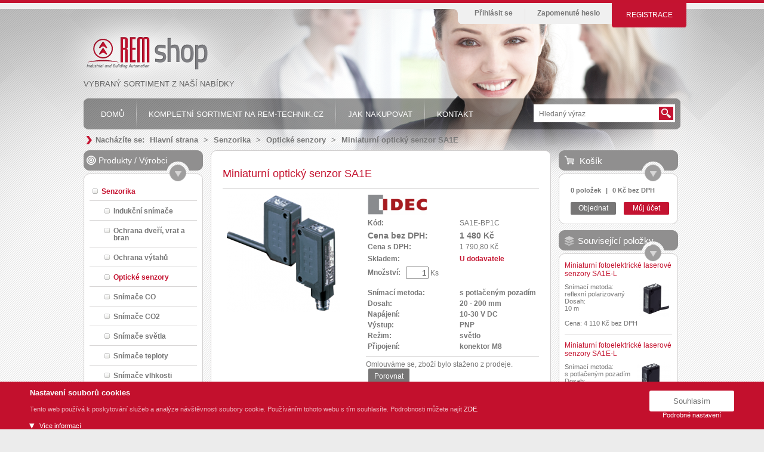

--- FILE ---
content_type: text/html; charset=UTF-8
request_url: https://www.rem-shop.cz/senzorika/opticke-senzory/miniaturni-opticky-senzor-sa1e-79.html
body_size: 13619
content:
<!DOCTYPE html PUBLIC "-//W3C//DTD XHTML 1.0 Strict//EN" "http://www.w3.org/TR/xhtml1/DTD/xhtml1-strict.dtd">
<html xmlns="http://www.w3.org/1999/xhtml" xml:lang="en" lang="en">
	<head>
        <!-- Google tag (gtag.js) -->
        <script async src="https://www.googletagmanager.com/gtag/js?id=GTM-5RSJBM"</script>>
        <script>
            window.dataLayer = window.dataLayer || [];
            function gtag(){dataLayer.push(arguments);}
            gtag('js', new Date());

            pgtag("consent", "default", {
                ad_storage: 'denied',
                analytics_storage: 'denied',
                wait_for_update: 2000
            });
        </script>
		<title>Miniaturní optický senzor SA1E - E-shop pro průmyslovou a domovní automatizaci REM-Technik s.r.o.</title>

		<meta http-equiv="Content-Type" content="text/html; charset=utf-8" />
		<meta http-equiv="Content-language" content="cs" />
		<meta name="author" content="Bootiq, s.r.o." />
		<meta name="copyright" content="Bootiq, s.r.o." />
		<meta name="robots" content="all,follow" />
		<meta name="viewport" content="width=device-width, initial-scale=1.0, maximum-scale=1.0, user-scalable=no">

							<meta name="keywords" content="tlačítka, kontrolky, displeje, PLC, napájecí zdroje, LED průmyslové osvětlení, senzory teploty, snímače vlhkosti, snímače tlaku, bezpečnostní spínače, bezpečnostní světelné závory, signalizační majáky" />
										<meta name="description" content="V REMshopu pohodlně nakoupíte automatizační komponenty jako tlačítka, kontrolky, průmyslové displeje, PLC, napájecí zdroje, LED průmyslové osvětlení, senzory teploty, snímače vlhkosti, snímače tlaku, bezpečnostní spínače, bezpečnostní světelné závory, signalizační majáky, optické senzory, bezpečnostní relé, ultrazvukové senzory a diferenční snímače/spínače tlaku, čidla CO a CO2" />
			
			
						<link href="https://www.rem-shop.cz/styles/shop.css?v=6" rel="stylesheet" type="text/css" />
			<link href="https://www.rem-shop.cz/library/magnific/magnific-popup.css" rel="stylesheet" type="text/css" />

			<link rel="alternate" type="application/rss+xml"  href="https://www.rem-shop.cz/files/rss/rss.xml" title="Rss feed" />

			<script type="text/javascript" src="https://www.rem-shop.cz/library/jquery/jquery-1.8.2.js"></script>
			<script type="text/javascript" src="https://www.rem-shop.cz/library/magnific/jquery.magnific-popup.min.js"></script>
			<script type="text/javascript" src="https://www.rem-shop.cz/library/jquery/jquery-cookie.js"></script>
			<script type="text/javascript" src="https://www.rem-shop.cz/library/jquery/jquery-menu.js"></script>
			<script type="text/javascript" src="https://www.rem-shop.cz/library/jquery/ui/effects.core.js"></script>
			<script type="text/javascript" src="https://www.rem-shop.cz/library/jquery/ui/effects.blind.js"></script>
			<script type="text/javascript" src="https://www.rem-shop.cz/files/js/public.js"></script>
			<script type="text/javascript" src="https://www.rem-shop.cz/files/js/jpublic.js?v=1"></script>


			<script type="text/javascript" src="https://www.rem-shop.cz/library/common/common.js"></script>

			<script type="text/javascript">
				function addBasket(id_store, quantity) {
				$.post('https://www.rem-shop.cz/ajax/add-basket', {
				'id_store': id_store,
						'quantity': quantity},
						function(result) {
						if (result != false){
						var pricevatnot = Math.floor(result['info'].pricevatnot);
						pricevatnot = pricevatnot.toString().replace(/\B(?=(\d{3})+(?!\d))/g, " ") + ', 00 Kč bez DPH';
						quantityString = result['info'].quantity.toString();
						$('#mobile-ajax-basket-quantity').text(quantityString);
						if (result['info'].quantity == 1) {
						quantityString += ' položka';
						} else if (result['info'].quantity > 1 && result['info'].quantity < 5) {
						quantityString += ' položky';
						} else {
						quantityString += ' položek';
						}
						$('#ajax-basket-quantity').text(quantityString);
						$('#ajax-basket-pricevatnot').text(pricevatnot);
						$('#ajax-window-container').show();
						}
						}, "json");
				return false;
				}
			</script>


	</head>
	<body>
		<div id="top-border"></div>
		<div id="grid">
			<div id="square">
				<div id="top-image">
					<div id="page">
						<div id="header" class="notMobile">
							<div>
																			<div id="login-box">
											<a class="button top" href="https://www.rem-shop.cz/registrace.html?next_url=senzorika/opticke-senzory/miniaturni-opticky-senzor-sa1e-79.html" title="Registrace"><span></span><span></span><span>Registrace</span></a>
											<ul>
												<li><a href="https://www.rem-shop.cz/login.html" title="Přihlásit se">Přihlásit se</a></li>
												<li><a href="https://www.rem-shop.cz/zapomenute-heslo.html" title="Zapomenuté heslo">Zapomenuté heslo</a></li>
											</ul>
											<div class="top-left-side"></div>
										</div>
																</div>
							<div id="top">
								<div id="logo"><a href="https://www.rem-shop.cz"></a>
								</div>
								<span class="motto">Vybraný sortiment z naší nabídky</span>
							</div>

							<div id="menu-strip" class=>
								<div class="right"></div>
								<div class="left"></div>
								<div class="middle">
									<div class="box" id="search-box">
										<form action="https://www.rem-shop.cz/search/?" id="search-form" method="get">
											<fieldset>
												<input type="submit" value="" /><input type="text" name="hledat" id="hledat" value="Hledaný výraz" />											</fieldset>
										</form>
									</div>
									<div id="informations">
											<ul><li><a href="https://www.rem-shop.cz/"><span>Domů</span></a></li><li><a href="https://www.rem-technik.cz" target="_blank"><span>Kompletní sortiment na rem-technik.cz</span></a></li><li><a href="https://www.rem-shop.cz/informace/jak-nakupovat.html"><span>Jak nakupovat</span></a><ul><li><a href="https://www.rem-shop.cz/informace/jak-nakupovat/obchodni-podminky.html"><span>Obchodní podmínky</span></a></li><li><a href="https://www.rem-shop.cz/informace/jak-nakupovat/dodaci-podminky.html"><span>Dodací podmínky</span></a></li><li><a href="https://www.rem-shop.cz/informace/jak-nakupovat/platebni-podminky.html"><span>Platební podmínky</span></a></li></ul></li><li><a href="https://www.rem-shop.cz/informace/kontakt.html"><span>Kontakt</span></a><ul><li><a href="https://www.rem-technik.cz/informace/o-nas/o-spolecnosti.html" target="_blank"><span>O nás</span></a></li></ul></li></ul>
																			</div>
								</div>
							</div>

							<div id="navigation">
Nacházíte se:
																													<a href="https://www.rem-shop.cz">Hlavní strana</a>
																														&gt;
																				<a href="https://www.rem-shop.cz/senzorika/">Senzorika</a>
																														&gt;
																				<a href="https://www.rem-shop.cz/senzorika/opticke-senzory/">Optické senzory</a>
																														&gt;
																				<a class="active" href="https://www.rem-shop.cz/senzorika/opticke-senzory/miniaturni-opticky-senzor-sa1e-79.html">Miniaturní optický senzor SA1E</a>
																								</div>
						</div>
						<div id="mobile-header" class="onlyMobile">
							<div class="top">
								<div class="mobile-menu">
									<span class="name">Menu</span>
								</div>
								<div id="mobile-menu-content">
									<span id="mobile-menu-close"></span>
									<div id="mobile-informations">
											<ul><li><a href="https://www.rem-shop.cz/"><span>Domů</span></a></li><li><a href="https://www.rem-shop.cz/informace/kompletni-sortiment-na-rem-technik-cz.html"><span>Kompletní sortiment na rem-technik.cz</span></a></li><li><a href="https://www.rem-shop.cz/informace/jak-nakupovat.html"><span>Jak nakupovat</span></a><ul><li><a href="https://www.rem-shop.cz/informace/jak-nakupovat/obchodni-podminky.html"><span>Obchodní podmínky</span></a></li><li><a href="https://www.rem-shop.cz/informace/jak-nakupovat/dodaci-podminky.html"><span>Dodací podmínky</span></a></li><li><a href="https://www.rem-shop.cz/informace/jak-nakupovat/platebni-podminky.html"><span>Platební podmínky</span></a></li></ul></li><li><a href="https://www.rem-shop.cz/informace/kontakt.html"><span>Kontakt</span></a><ul><li><a href="https://www.rem-shop.cz/informace/kontakt/o-nas.html"><span>O nás</span></a></li></ul></li></ul>
																			</div>
																															<div id="mobile-customer-menu">
												<ul>
													<li>
														<a href="https://www.rem-shop.cz/registrace.html?next_url=senzorika/opticke-senzory/miniaturni-opticky-senzor-sa1e-79.html" title="Registrace">
															<span>Registrace</span>
														</a>
													</li>
													<li>
														<a href="https://www.rem-shop.cz/login.html" title="Přihlásit se">
															<span>Přihlásit se</span>
														</a>
													</li>
												</ul>
											</div>
																		</div>

								<div id="mobile-logo">
									<a href="https://www.rem-shop.cz"></a>
								</div>



								<div id="mobile-search-box-content">
									<form action="https://www.rem-shop.cz/search/?" id="search-form" method="get">
										<fieldset>
											<input type="submit" value="Hledat" />
<input type="text" name="hledat" id="hledat" value="" />										</fieldset>
									</form>
								</div>

								<div id="mobile-basket">
										<a href="https://www.rem-shop.cz/basket"></a>
										<span id="mobile-ajax-basket-quantity">
	0										</span>
																		</div>
								<div id="mobile-search-box"></div>

								<div class="clear"> </div>
							</div>

								<div id="mobile-navigation">
																														<a href="https://www.rem-shop.cz">
												Hlavní strana											</a>
																																	&gt;
																						<a href="https://www.rem-shop.cz/senzorika/">
												Senzorika											</a>
																																	&gt;
																						<a href="https://www.rem-shop.cz/senzorika/opticke-senzory/">
												Optické senzory											</a>
																																	&gt;
																						<a class="active" href="https://www.rem-shop.cz/senzorika/opticke-senzory/miniaturni-opticky-senzor-sa1e-79.html">
												Miniaturní optický senzor SA1E											</a>
																											</div>
													</div><!-- header -->

						<div id="body">
							<div id="mobile-main-menu" class="onlyMobile">
																	
							</div>
																						
							<div id="left" class="notMobile">
								<div id="sidemenu" class="box menu">
									<div class="h2">
										<span><a href="#" id="a-categories" class="cp"><span class="active">Produkty</span></a>
											<span class="separator">/</span>
											<a href="#" id="a-producers" class="cp"><span>Výrobci</span></a></span>
									</div>
									<div class="inner">
										<div class="top"></div>
										<div class="middle">
											<div id="categories">
																									<ul><li class="active"><a style="margin-left:0px" class="active" href="https://www.rem-shop.cz/senzorika/">Senzorika</a><ul><li class="first"><a style="margin-left:20px" class="first" href="https://www.rem-shop.cz/senzorika/indukcni-snimace/">Indukční snímače</a></li><li><a style="margin-left:20px" href="https://www.rem-shop.cz/senzorika/ochrana-dveri-vrat-a-bran/">Ochrana dveří, vrat a bran</a></li><li><a style="margin-left:20px" href="https://www.rem-shop.cz/senzorika/ochrana-vytahu/">Ochrana výtahů</a></li><li class="active"><a style="margin-left:20px" class="active" href="https://www.rem-shop.cz/senzorika/opticke-senzory/">Optické senzory</a></li><li><a style="margin-left:20px" href="https://www.rem-shop.cz/senzorika/snimace-co/">Snímače CO</a></li><li><a style="margin-left:20px" href="https://www.rem-shop.cz/senzorika/snimace-co2/">Snímače CO2</a></li><li><a style="margin-left:20px" href="https://www.rem-shop.cz/senzorika/snimace-svetla/">Snímače světla</a></li><li><a style="margin-left:20px" href="https://www.rem-shop.cz/senzorika/snimace-teploty/">Snímače teploty</a></li><li><a style="margin-left:20px" href="https://www.rem-shop.cz/senzorika/snimace-vlhkosti/">Snímače vlhkosti</a></li><li><a style="margin-left:20px" href="https://www.rem-shop.cz/senzorika/tlakove-snimace-a-spinace/">Tlakové snímače a spínače</a></li><li class="last"><a style="margin-left:20px" class="last" href="https://www.rem-shop.cz/senzorika/ultrazvukove-senzory/">Ultrazvukové senzory</a></li></ul></li></ul>
<ul><li class="first"><a style="margin-left:0px" class="first" href="https://www.rem-shop.cz/bezdratova-zarizeni/">Bezdrátová zařízení</a></li><li><a style="margin-left:0px" href="https://www.rem-shop.cz/bezpecnostni-systemy/">Bezpečnostní systémy</a></li><li><a style="margin-left:0px" href="https://www.rem-shop.cz/displeje/">Displeje</a></li><li><a style="margin-left:0px" href="https://www.rem-shop.cz/domovni-automatizace/">Domovní automatizace</a></li><li><a style="margin-left:0px" href="https://www.rem-shop.cz/extreme/">EXTREME</a></li><li><a style="margin-left:0px" href="https://www.rem-shop.cz/komponenty-pro-spinani/">Komponenty pro spínání</a></li><li><a style="margin-left:0px" href="https://www.rem-shop.cz/mereni-a-regulace/">Měření a regulace</a></li><li><a style="margin-left:0px" href="https://www.rem-shop.cz/napajeci-zdroje/">Napájecí zdroje</a></li><li><a style="margin-left:0px" href="https://www.rem-shop.cz/osvetleni-a-signalizace/">Osvětlení a signalizace</a></li><li><a style="margin-left:0px" href="https://www.rem-shop.cz/ridici-systemy/">Řídicí systémy</a></li><li class="last"><a style="margin-left:0px" class="last" href="https://www.rem-shop.cz/robotika/">Robotika</a></li></ul>
														
											</div>
											<div id="producers">
												<ul>
																																												<li><a href="https://www.rem-shop.cz/dodavatele/cedes/"><span>CEDES</span></a>
																															</li>
																<li><a href="https://www.rem-shop.cz/dodavatele/gruner/"><span>GRUNER</span></a>
																															</li>
																<li><a href="https://www.rem-shop.cz/dodavatele/hk-instruments/"><span>HK INSTRUMENTS</span></a>
																															</li>
																<li><a href="https://www.rem-shop.cz/dodavatele/hongfa/"><span>HONGFA</span></a>
																															</li>
																<li><a href="https://www.rem-shop.cz/dodavatele/iai/"><span>IAI</span></a>
																															</li>
																<li><a href="https://www.rem-shop.cz/dodavatele/idec/"><span>IDEC</span></a>
																															</li>
																<li><a href="https://www.rem-shop.cz/dodavatele/panasonic/"><span>Panasonic</span></a>
																															</li>
																<li><a href="https://www.rem-shop.cz/dodavatele/pil/"><span>PIL</span></a>
																															</li>
																<li><a href="https://www.rem-shop.cz/dodavatele/pulsotronic/"><span>Pulsotronic</span></a>
																															</li>
																<li><a href="https://www.rem-shop.cz/dodavatele/reer/"><span>REER</span></a>
																															</li>
																<li><a href="https://www.rem-shop.cz/dodavatele/steute/"><span>steute</span></a>
																															</li>
																<li><a href="https://www.rem-shop.cz/dodavatele/tesch/"><span>TESCH</span></a>
																															</li>
																<li><a href="https://www.rem-shop.cz/dodavatele/thermokon/"><span>Thermokon</span></a>
																															</li>
																<li><a href="https://www.rem-shop.cz/dodavatele/vipa/"><span>VIPA</span></a>
																															</li>
														<li><a href="https://www.rem-shop.cz/dodavatele/"><span>zobrazit všechny</span></a></li>
												</ul>
											</div>
										</div>
										<div class="bottom"></div>
									</div>
								</div>

																	<div class="box menu" id="info">
										<div class="h2"><a href="https://www.rem-shop.cz/priznaky/"><span>Informace</span></a></div>
										<div class="inner">
											<div class="top"></div>
											<div class="middle">
												<ul>
															<li><a href="https://www.rem-shop.cz/priznaky/akce/">Akce</a></li>
													</ul>
											</div>
											<div class="bottom"></div>
										</div>
									</div>
								
								
							</div>
							<!-- left -->
							<div id="content">
								
								<div class="top notMobile"></div>
								<div class="middle notIndex">


													
	<h2 class="title"><span>Miniaturní optický senzor SA1E</span></h2>
	<hr />
	
	<div class="product">
		<div class="product-image" id="gallery">
			<table border="0" cellspacing="10" class="product_gallery">
				<tr>
					<td colspan="3" class="main">
													<a href="https://www.rem-shop.cz/foto/1000-700/79-71-miniaturni-opticky-senzor-sa1e.png" title="Miniaturní optický senzor SA1E od IDEC">
								<img class="firstImage" src="https://www.rem-shop.cz/foto/200-200/79-71-miniaturni-opticky-senzor-sa1e.png" alt="Miniaturní optický senzor SA1E od IDEC" />
							</a>
											</td>
				</tr>
							</table>
		</div>

		<div class="product-information">

			<table class="params">
										<tr class="notMobile">
													<th><a href="https://www.rem-shop.cz/dodavatele/idec"><img src="/foto/100-40/producer-1-idec.png" alt="IDEC" /></a></th><td></td>
											</tr>
					<tr class="onlyMobile producer">
												<td colspan="2"><a href="https://www.rem-shop.cz/dodavatele/idec"><img src="/foto/100-40/producer-1-idec.png" alt="IDEC" /></a></td>
							</tr>
							<tr>
						<th>Kód: </th>
						<td>SA1E-BP1C</td>
					</tr>
									</table>
			
				<table class="info">
					<tr class="price">
						<th>Cena bez DPH: </th>
						<td class="cena"><strong title="1&nbsp;480 Kč">1&nbsp;480 Kč</strong></td>
					</tr>
					<tr>
						<th>Cena s DPH: </th>
						<td>1&nbsp;790,80 Kč</td>
					</tr>
								</table>
				<table class="info">
				<tr>
					<th>Skladem: </th>
					<td>
								<strong class="red">U dodavatele</strong>
								</td>
				</tr>
			</table>
								<table class="info">
					<tr>
						<th style="width: 60px;">Množství: </th>
						<td><input type="text" size="4" id="quantity-input" name="" value="1" /> Ks</td>
					</tr>
				</table>
				
							<table class="info space">
		<tr>  <th class="param-name">Snímací metoda: </th>  <td><strong>s potlačeným pozadím</strong></td></tr><tr>  <th class="param-name">Dosah: </th>  <td><strong>20 - 200 mm</strong></td></tr><tr>  <th class="param-name">Napájení: </th>  <td><strong>10-30 V DC</strong></td></tr><tr>  <th class="param-name">Výstup: </th>  <td><strong>PNP</strong></td></tr><tr>  <th class="param-name">Režim: </th>  <td><strong>světlo</strong></td></tr><tr>  <th class="param-name">Připojení: </th>  <td><strong>konektor M8</strong></td></tr>				</table>
	
			<hr class="notMobile" />
			<div class="buttons">
												<span>Omlouváme se, zboží bylo staženo z prodeje.</span>
							<a class="compare" href="/porovnat?id=79">Porovnat</a>
				</div>
				<hr class="notMobile" />
				<div class="compare notMobile">
					<a class="print" href="javascript:window.print()" title="">Tisk</a>
					<a class="pdf" href="/produktovy-list?id=79" title="Produktový list v PDF">PDF</a>
				</div>
		</div>



		<ul id="bookmarks" class="notMobile">
			<li id="li-bookmark-description">
				<a id="a-bookmark-description" href="#bookmark-description"><span></span><span>Popis</span><span></span></a>
			</li>
			<li id="li-bookmark-files">
				<a id="a-bookmark-files" href="#bookmark-files"><span></span><span>Přiložené soubory</span><span></span></a>
			</li>
			<li id="li-bookmark-questionproduct">
				<a id="a-bookmark-questionproduct" href="#bookmark-questionproduct"><span></span><span>Dotaz</span><span></span></a>
			</li>
		</ul>

		<span class="mobile-bookmark mobile-bookmark-description onlyMobile active" data-href="div-bookmark-description">Popis</span>
		<div id="div-bookmark-description" class="bookmark inner">
					<p><div class="bezodsazeni">
<ul>
    <li>krátká doba odezvy 1 ms</li>
    <li>výstup &nbsp;NPN pouze na vyžádání</li>
    <li>LED signalizace funkčního stavu</li>
    <li>rozměry 10,8 x 32,7 x 19,5 mm (š x v&nbsp;x h)</li>
    <li>krytí IP67</li>
</ul>
</div></p>
							</div>

		<span class="mobile-bookmark mobile-bookmark-files onlyMobile" data-href="div-bookmark-files">Přiložené soubory</span>
		<div id="div-bookmark-files" class="bookmark inner">
					<div class="files">
					<ul class="styled">
													<li><a href="https://www.rem-shop.cz/files/files/79/katalog-optickych-senzoru-sa1e.pdf" title="Katalog optických senzorů SA1E" onclick="return!window.open(this.href)" target="_blank">Katalog optických senzorů SA1E</a></li>
																		<li><a href="https://www.rem-shop.cz/files/files/79/katalog-optickych-senzoru-sa1e-x.pdf" title="Katalog optických senzorů SA1E-X" onclick="return!window.open(this.href)" target="_blank">Katalog optických senzorů SA1E-X</a></li>
												</ul>
				</div>
			</div>

		<span class="mobile-bookmark mobile-bookmark-questionproduct onlyMobile" data-href="div-bookmark-questionproduct">Dotaz</span>
		<div id="div-bookmark-questionproduct" class="bookmark inner">
	
			<div class="styled-form red-btn setting">
		<form enctype="application/x-www-form-urlencoded" action="#bookmark-questionproduct" method="post">
			<fieldset id="fieldset-fieldsetquestion"><legend>Dotaz:</legend>
			<input type="hidden" name="id_store" value="" id="id_store" />
			<p><label for="name" class="optional">Jméno:</label>

			<input type="text" name="name" id="name" value="" class="text" size="30" /></p>
			<p><label for="surname" class="optional">Přijmení:</label>

			<input type="text" name="surname" id="surname" value="" class="text" size="30" /></p>

			<input type="hidden" name="company" value="" id="company" />
			<p><label for="email" class="required">E-mail:*</label>

			<input type="text" name="email" id="email" value="" class="text" size="30" /></p>
			<p><label for="question" class="required">Dotaz:*</label>

			<textarea name="question" id="question" cols="70" rows="10"></textarea>
			<p class="hint">Informace o produktu bude přidána automaticky</p></p></fieldset>
			<p><label style="display: inline; margin-left: 196px" for="gdpr" class="required"><a href="/gdpr">Souhlasím se zpracováním osobních údajů</a></label>
      		<input type="hidden" name="gdpr" value="0" /><input style="vertical-align: middle;" type="checkbox" name="gdpr" id="gdpr" value="1" class="checkbox" /></p>
			<p>
			<input type="submit" name="submit_question" id="submit_question" value="Odeslat" class="btn" /></p>
		</form>
			</div>

		</div>

				<script type="text/javascript">
				<!--
			  RatingChangeStarToSend(0);
				//-->
			</script>
			
	</div>

			<div class="list-products detail">
		    <h2 class="mobile-bookmark-h2"><span class="mark notMobile">-</span> <span>Příslušenství</span></h2>

			<div class="items">
																		<div class="item">
						<table class="product_image" border="0">
							<tr>
								<td>
													<a href="https://www.rem-shop.cz/senzorika/opticke-senzory/odrazka-iac-r5-k-optickym-senzorum-93.html" title="Odrazka IAC-R5 k optickým senzorům SA1E">
											<img src="https://www.rem-shop.cz/foto/80-80/93-85-odrazka-k-optickym-senzorum.png" alt="Odrazka IAC-R5 k optickým senzorům SA1E" />
										</a>
															</td>
							</tr>
			            </table>
			            <h3><a href="https://www.rem-shop.cz/senzorika/opticke-senzory/odrazka-iac-r5-k-optickym-senzorum-93.html"> 
Odrazka IAC-R5 k optickým senzorům SA1E</a></h3>
						<div class="description">
							
						</div>
					</div>
																	<div class="item">
						<table class="product_image" border="0">
							<tr>
								<td>
													<a href="https://www.rem-shop.cz/senzorika/opticke-senzory/vzduchovy-cistic-sa9z-a02-1085.html" title="Vzduchový čistič SA9Z-A02">
											<img src="https://www.rem-shop.cz/foto/80-80/1085-1148-vzduchovy-cistic-sa9z-a02.jpg" alt="Vzduchový čistič SA9Z-A02" />
										</a>
															</td>
							</tr>
			            </table>
			            <h3><a href="https://www.rem-shop.cz/senzorika/opticke-senzory/vzduchovy-cistic-sa9z-a02-1085.html">Vzduchový čistič SA9Z-A02</a></h3>
						<div class="description">
							
						</div>
					</div>
																	<div class="item">
						<table class="product_image" border="0">
							<tr>
								<td>
													<a href="https://www.rem-shop.cz/senzorika/opticke-senzory/drzak-sa9z-k04-1091.html" title="Držák SA9Z-K04">
											<img src="https://www.rem-shop.cz/foto/80-80/1091-1178-drzak-sa9z-k04.jpg" alt="Držák SA9Z-K04" />
										</a>
															</td>
							</tr>
			            </table>
			            <h3><a href="https://www.rem-shop.cz/senzorika/opticke-senzory/drzak-sa9z-k04-1091.html">Držák SA9Z-K04</a></h3>
						<div class="description">
							
						</div>
					</div>
													<div class="clear"></div>
			</div>
		</div>
	
									<div class="list-products detail">
		    <h2 class="mobile-bookmark-h2"><span class="mark notMobile">-</span> <span>Varianty</span></h2>

			<div class="items">
																		<div class="item item-big">
			            <table class="product_image" border="0">
							<tr>
			                    <td>
																	<a href="https://www.rem-shop.cz/senzorika/opticke-senzory/miniaturni-opticky-senzor-sa1e-x-92.html" title="Miniaturní optický senzor SA1E-X">
											<img src="https://www.rem-shop.cz/foto/80-80/92-84-miniaturni-opticky-senzor-sa1e-x.png" alt="Miniaturní optický senzor SA1E-X" />
										</a>
										                    </td>
							</tr>
						</table>
						<h3><a href="https://www.rem-shop.cz/senzorika/opticke-senzory/miniaturni-opticky-senzor-sa1e-x-92.html">Miniaturní optický senzor SA1E-X</a></h3>
						<div class="description">
					Snímací metoda: reflexní polarizovaný<br />Dosah: 2 m <br />
						</div>
					</div>
													<div class="item item-big">
			            <table class="product_image" border="0">
							<tr>
			                    <td>
																	<a href="https://www.rem-shop.cz/senzorika/opticke-senzory/miniaturni-opticky-senzor-sa1e-x-91.html" title="Miniaturní optický senzor SA1E-X">
											<img src="https://www.rem-shop.cz/foto/80-80/91-83-miniaturni-opticky-senzor-sa1e-x.png" alt="Miniaturní optický senzor SA1E-X" />
										</a>
										                    </td>
							</tr>
						</table>
						<h3><a href="https://www.rem-shop.cz/senzorika/opticke-senzory/miniaturni-opticky-senzor-sa1e-x-91.html">Miniaturní optický senzor SA1E-X</a></h3>
						<div class="description">
					Snímací metoda: reflexní polarizovaný<br />Dosah: 2 m <br />
						</div>
					</div>
													<div class="item item-big">
			            <table class="product_image" border="0">
							<tr>
			                    <td>
																	<a href="https://www.rem-shop.cz/senzorika/opticke-senzory/miniaturni-opticky-senzor-sa1e-x-90.html" title="Miniaturní optický senzor SA1E-X">
											<img src="https://www.rem-shop.cz/foto/80-80/90-82-miniaturni-opticky-senzor-sa1e-x.png" alt="Miniaturní optický senzor SA1E-X" />
										</a>
										                    </td>
							</tr>
						</table>
						<h3><a href="https://www.rem-shop.cz/senzorika/opticke-senzory/miniaturni-opticky-senzor-sa1e-x-90.html">Miniaturní optický senzor SA1E-X</a></h3>
						<div class="description">
					Snímací metoda: reflexní polarizovaný<br />Dosah: 2 m <br />
						</div>
					</div>
								<hr />					<div class="item item-big">
			            <table class="product_image" border="0">
							<tr>
			                    <td>
																	<a href="https://www.rem-shop.cz/senzorika/opticke-senzory/miniaturni-opticky-senzor-sa1e-89.html" title="Miniaturní optický senzor SA1E-X">
											<img src="https://www.rem-shop.cz/foto/80-80/89-81-miniaturni-opticky-senzor-sa1e.png" alt="Miniaturní optický senzor SA1E-X" />
										</a>
										                    </td>
							</tr>
						</table>
						<h3><a href="https://www.rem-shop.cz/senzorika/opticke-senzory/miniaturni-opticky-senzor-sa1e-89.html">Miniaturní optický senzor SA1E-X</a></h3>
						<div class="description">
					Snímací metoda: reflexní polarizovaný<br />Dosah: 2 m <br />
						</div>
					</div>
									<div class="clear"> </div>
			</div>
		</div>
	
							
		<hr class="mobile-product-last onlyMobile">


								</div>
								<div class="bottom notMobile"></div>
							</div>
							<!-- content -->
							<div id="right" class="notMobile">
									<div id="basket-box" class="box">
										<div class="h2">
											<a href="https://www.rem-shop.cz/basket">Košík</a>
										</div>
										<div class="inner">
											<div class="top"></div>
											<div class="middle">
												<div class="price">
													<span id="ajax-basket-quantity">
	0	položek													</span>
													<span class="separator">|</span>
													<span id="ajax-basket-pricevatnot">
	0 Kč bez DPH													</span>
												</div>
												<div class="buttons">
													<a class="button" href="https://www.rem-shop.cz/basket"><span></span><span></span><span>Objednat</span></a>
													<a class="button red" href="https://www.rem-shop.cz/basket"><span></span><span></span><span>Můj účet</span></a>
												</div>
											</div>
											<div class="bottom"></div>
										</div>
									</div>
								


																															
																							<div class="box products-box">
										<div class="h2"><span>Související položky</span></div>
										<div class="inner">
											<div class="top"></div>
											<div class="middle">
																												<div class="item href">
														<h3><a class="red title a-href" href="https://www.rem-shop.cz/senzorika/opticke-senzory/miniaturni-fotoelektricke-laserove-senzory-sa1e-l-250.html" title="Miniaturní fotoelektrické laserové senzory SA1E-L">Miniaturní fotoelektrické laserové senzory SA1E-L</a></h3>
														<div class="item-center">
															<div class="description">
																Snímací metoda: <br/>reflexní polarizovaný<br />Dosah: <br/>10 m<br />															</div>
															<div class="image">
																														<a href="https://www.rem-shop.cz/senzorika/opticke-senzory/miniaturni-fotoelektricke-laserove-senzory-sa1e-l-250.html" title="Miniaturní fotoelektrické laserové senzory SA1E-L">
																		<img src="https://www.rem-shop.cz/foto/60-60/250-254-miniaturni-fotoelektricke-laserove-senzory-sa1e-l.png" alt="Miniaturní fotoelektrické laserové senzory SA1E-L" />
																	</a>
																									</div>
																										<p class="price-box">
											Cena: 4&nbsp;110 Kč bez DPH																</p>
																</div>

														<div class="clear"> </div>
													</div>
																												<div class="item href">
														<h3><a class="red title a-href" href="https://www.rem-shop.cz/senzorika/opticke-senzory/miniaturni-fotoelektricke-laserove-senzory-sa1e-l-251.html" title="Miniaturní fotoelektrické laserové senzory SA1E-L">Miniaturní fotoelektrické laserové senzory SA1E-L</a></h3>
														<div class="item-center">
															<div class="description">
																Snímací metoda: <br/>s potlačeným pozadím<br />Dosah: <br/>300 mm<br />															</div>
															<div class="image">
																														<a href="https://www.rem-shop.cz/senzorika/opticke-senzory/miniaturni-fotoelektricke-laserove-senzory-sa1e-l-251.html" title="Miniaturní fotoelektrické laserové senzory SA1E-L">
																		<img src="https://www.rem-shop.cz/foto/60-60/251-255-miniaturni-fotoelektricke-laserove-senzory-sa1e-l.png" alt="Miniaturní fotoelektrické laserové senzory SA1E-L" />
																	</a>
																									</div>
																										<p class="price-box">
											Cena: 4&nbsp;400 Kč bez DPH																</p>
																</div>

														<div class="clear"> </div>
													</div>
																												<div class="item href">
														<h3><a class="red title a-href" href="https://www.rem-shop.cz/senzorika/opticke-senzory/miniaturni-fotoelektricke-laserove-senzory-sa1e-l-253.html" title="Miniaturní fotoelektrické laserové senzory SA1E-L">Miniaturní fotoelektrické laserové senzory SA1E-L</a></h3>
														<div class="item-center">
															<div class="description">
																Snímací metoda: <br/>s potlačeným pozadím<br />Dosah: <br/>300 mm<br />															</div>
															<div class="image">
																														<a href="https://www.rem-shop.cz/senzorika/opticke-senzory/miniaturni-fotoelektricke-laserove-senzory-sa1e-l-253.html" title="Miniaturní fotoelektrické laserové senzory SA1E-L">
																		<img src="https://www.rem-shop.cz/foto/60-60/253-257-miniaturni-fotoelektricke-laserove-senzory-sa1e-l.png" alt="Miniaturní fotoelektrické laserové senzory SA1E-L" />
																	</a>
																									</div>
																										<p class="price-box">
											Cena: 4&nbsp;560 Kč bez DPH																</p>
																</div>

														<div class="clear"> </div>
													</div>
																												<div class="item href">
														<h3><a class="red title a-href" href="https://www.rem-shop.cz/senzorika/opticke-senzory/miniaturni-fotoelektricke-laserove-senzory-sa1e-l-247.html" title="Miniaturní fotoelektrické laserové senzory SA1E-L">Miniaturní fotoelektrické laserové senzory SA1E-L</a></h3>
														<div class="item-center">
															<div class="description">
																Snímací metoda: <br/>jednocestná závora<br />Dosah: <br/>30 m<br />															</div>
															<div class="image">
																														<a href="https://www.rem-shop.cz/senzorika/opticke-senzory/miniaturni-fotoelektricke-laserove-senzory-sa1e-l-247.html" title="Miniaturní fotoelektrické laserové senzory SA1E-L">
																		<img src="https://www.rem-shop.cz/foto/60-60/247-251-miniaturni-fotoelektricke-laserove-senzory-sa1e-l.png" alt="Miniaturní fotoelektrické laserové senzory SA1E-L" />
																	</a>
																									</div>
																										<p class="price-box">
											Cena: 5&nbsp;130 Kč bez DPH																</p>
																</div>

														<div class="clear"> </div>
													</div>
																												<div class="item href">
														<h3><a class="red title a-href" href="https://www.rem-shop.cz/senzorika/opticke-senzory/miniaturni-fotoelektricke-laserove-senzory-sa1e-l-248.html" title="Miniaturní fotoelektrické laserové senzory SA1E-L">Miniaturní fotoelektrické laserové senzory SA1E-L</a></h3>
														<div class="item-center">
															<div class="description">
																Snímací metoda: <br/>jednocestná závora<br />Dosah: <br/>30 m<br />															</div>
															<div class="image">
																														<a href="https://www.rem-shop.cz/senzorika/opticke-senzory/miniaturni-fotoelektricke-laserove-senzory-sa1e-l-248.html" title="Miniaturní fotoelektrické laserové senzory SA1E-L">
																		<img src="https://www.rem-shop.cz/foto/60-60/248-252-miniaturni-fotoelektricke-laserove-senzory-sa1e-l.png" alt="Miniaturní fotoelektrické laserové senzory SA1E-L" />
																	</a>
																									</div>
																										<p class="price-box">
											Cena: 5&nbsp;450 Kč bez DPH																</p>
																</div>

														<div class="clear"> </div>
													</div>
																												<div class="item href">
														<h3><a class="red title a-href" href="https://www.rem-shop.cz/senzorika/opticke-senzory/miniaturni-fotoelektricke-laserove-senzory-sa1e-l-249.html" title="Miniaturní fotoelektrické laserové senzory SA1E-L">Miniaturní fotoelektrické laserové senzory SA1E-L</a></h3>
														<div class="item-center">
															<div class="description">
																Snímací metoda: <br/>reflexní polarizovaný<br />Dosah: <br/>10 m<br />															</div>
															<div class="image">
																														<a href="https://www.rem-shop.cz/senzorika/opticke-senzory/miniaturni-fotoelektricke-laserove-senzory-sa1e-l-249.html" title="Miniaturní fotoelektrické laserové senzory SA1E-L">
																		<img src="https://www.rem-shop.cz/foto/60-60/249-253-miniaturni-fotoelektricke-laserove-senzory-sa1e-l.png" alt="Miniaturní fotoelektrické laserové senzory SA1E-L" />
																	</a>
																									</div>
																										<p class="price-box">
											Cena: 4&nbsp;070 Kč bez DPH																</p>
																</div>

														<div class="clear"> </div>
													</div>
																										</div>
											<div class="bottom"></div>
										</div>
									</div>
														
																																															
																			
																			
																					
																			
																				</div>
							<!-- right -->
						</div><!-- body -->

						<div id="footer">
							<div id="copyright" class="notMobile"><span><a id="moonlake_logo" href="https://www.shopix.cz" title="Shopix by BOOTIQ Group" target="_blank"></a></span></div>
								<div id="bottom-custom" class="notMobile">
	<div class="item">
<h3>Informace</h3>
<ul>
    <li><a title="Informace" href="/informace/informace.html">Informace</a></li>
    <li><a title="Obchodní podmínky" href="https://www.rem-shop.cz/informace/jak-nakupovat/obchodni-podminky.html">Obchodní podmínky</a></li>
</ul>
</div>
<div class="item">
<h3>Můj účet</h3>
<ul>
    <li><a title="Zaregistrovat se" href="/registrace.html">Zaregistrovat se</a></li>
    <li><a title="Moje nastavení" href="/customer/setting">Moje nastavení</a></li>
</ul>
</div>
<div class="item">
<h3>O nás</h3>
<ul>
    <li><a title="Kontakt" href="/informace/kontakt.html">Kontakt</a></li>
    <li><a href="https://www.rem-shop.cz/gdpr" target="_blank">GDPR</a></li>
</ul>
</div>								</div>
								<div id="bottom-custom-mobile" class="onlyMobile">
	<div class="item">
<h3>Informace</h3>
<ul>
    <li><a title="Informace" href="/informace/informace.html">Informace</a></li>
    <li><a title="Obchodní podmínky" href="https://www.rem-shop.cz/informace/jak-nakupovat/obchodni-podminky.html">Obchodní podmínky</a></li>
</ul>
</div>
<div class="item">
<h3>Můj účet</h3>
<ul>
    <li><a title="Zaregistrovat se" href="/registrace.html">Zaregistrovat se</a></li>
    <li><a title="Moje nastavení" href="/customer/setting">Moje nastavení</a></li>
</ul>
</div>
<div class="item">
<h3>O nás</h3>
<ul>
    <li><a title="Kontakt" href="/informace/kontakt.html">Kontakt</a></li>
    <li><a href="https://www.rem-shop.cz/gdpr" target="_blank">GDPR</a></li>
</ul>
</div>								</div>
																		<div class="clear"></div>
							<p class="footText notMobile">REM-Technik s.r.o., Klíny 35, CZ-615 00 Brno, Tel.: +420 548 140 000, E-mail: <a href="/cdn-cgi/l/email-protection#1e717878777d7b5e6c7b73336a7b7d76707775307d64"><span class="__cf_email__" data-cfemail="234c45454a40466351464e0e5746404b4d4a480d4059">[email&#160;protected]</span></a></p>
							<p class="footText onlyMobile">REM-Technik s.r.o., Klíny 35, CZ-615 00 Brno<br> Tel.: +420 548 140 000<br> E-mail: <a href="/cdn-cgi/l/email-protection#4e212828272d2b0e3c2b23633a2b2d26202725602d34"><span class="__cf_email__" data-cfemail="335c55555a50567341565e1e4756505b5d5a581d5049">[email&#160;protected]</span></a></p>
										<div id="bottom" style="display: none">
											<div class="float-left">
												<a href="https://www.shopix.cz" target="_blank">Shopix</a>
											</div>
											<div class="float-right">
												<a class="a-href-nw" href="https://bootiq.io/" title="profesionální web na míru" target="_blank">Bootiq, s.r.o.</a>
											</div>
											<div class="clear">
											</div>
										</div>

										<div id="copyright" class="onlyMobile"><span><a id="moonlake_logo" href="https://www.shopix.cz" title="Shopix by BOOTIQ Group" target="_blank"></a></span></div>
										</div>
										<div id="footer_bottom" class="notMobile"></div>
										<!-- footer -->

										<div class="hide">

										</div>
										</div>
										</div>
										</div>
										</div>
											<script data-cfasync="false" src="/cdn-cgi/scripts/5c5dd728/cloudflare-static/email-decode.min.js"></script><script>
													  dataLayer = [{
													  'gaCode': 'UA-412210-42',
															  'cookiesType': 'bottom'
															  , 'cookiesText': 'Tento web používá k poskytování služeb a analýze návštěvnosti soubory cookie. Používáním tohoto webu s tím souhlasíte.'
																									  }];</script>
										<!-- Google Tag Manager -->
										<noscript><iframe src="//www.googletagmanager.com/ns.html?id=GTM-5RSJBM"
														  height="0" width="0" style="display:none;visibility:hidden"></iframe></noscript>
										<script>(function(w, d, s, l, i){w[l] = w[l] || []; w[l].push({'gtm.start':
													new Date().getTime(), event:'gtm.js'}); var f = d.getElementsByTagName(s)[0],
													j = d.createElement(s), dl = l != 'dataLayer'?'&l=' + l:''; j.async = true; j.src =
													'//www.googletagmanager.com/gtm.js?id=' + i + dl; f.parentNode.insertBefore(j, f);
											})(window, document, 'script', 'dataLayer', 'GTM-5RSJBM');</script>
										<!-- End Google Tag Manager -->



										<div id="ajax-window-container">
											<div id="ajax-window">
												<p>Zboží bylo vloženo do košíku</p>
												<div class="buttons">
													<span class="continue" onclick="$('#ajax-window-container').hide();">
														Pokračovat v nákupu
													</span>
													<a href="https://www.rem-shop.cz/basket">Do košíku</a>
												</div>
												<span class="close" onclick="$('#ajax-window-container').hide();"></span>
											</div>
										</div>



        <style>

            .accordion {
                z-index: 2000; /* Sit on top */
                position: fixed;
                bottom: 0;
                background: #c3102d;
                padding: 0px 50px;
                left: 0;
                right: 0;
            }

            .accordion__header {
                display: flex;
                align-items: center;
                justify-content: space-between;
            }

            @media only screen and (max-width: 600px) {
                div.accordion__header {
                    flex-direction: column;
                }
            }

            .accordion__h2 {
                color: #F8F8F8;
                font-size: 13px;
            }

            .opacity {
                opacity: .7;
            }

            p.accordion__paragraph {
                color: #FFFFFF;
                font-size: 11px;
                font-weight: 400;
                line-height: 1.75;
                margin-right: 10px;
            }

            .accordion__content {
                overflow: hidden;
                max-height: 0;
                transition: max-height 0.2s;

                padding: 0 15px;
                font-family: sans-serif;
                background: #c3102d;
            }

            .accordion__consent {
                display: flex;
                flex-direction: column;
                gap: 10px;
                align-items: center;
                padding-top: 10px;
            }

            p.cookies-info {
                color: #F8F8F8;
                font-size: 11px;
                font-weight: 500;
                line-height: 1.5;
                text-decoration: underline;
                margin: 25px 0 15px 0;
                text-align: left;
            }

            p.cookies-info:hover {
                cursor: unset;
            }

            .cookies-info__ol-list {
                counter-reset: number;
                list-style-type: none;
                padding: 0;
                margin: 0;
                max-height: 150px;
                overflow-y: scroll;
                overflow-x: none;
            }

            .cookies-info__li {
                position: relative;
                counter-increment: number;
                padding: 0 0 0 30px;
                margin: 0 0 15px 0;
            }

            .cookies-info__li::before {
                content: counter(number);
                position: absolute;
                top: 0;
                left: 0;
                width: 20px;
                height: 20px;
                line-height: 20px;
                border-radius: 50%;
                color: #000000;
                background: #FFF;
                font-size: 12px;
                font-weight: 500;
                text-align: center;
            }

            .cookies-info__li p {
                font-size: 11px;
                font-weight: 400;
                color: #FFFFFF;
                margin: 0 0 5px 0;
            }

            .cookies-info__li span {
                font-size: 11px;
                font-weight: 400;
                color: #FFF;
                opacity: .7;
                line-height: 1.75;
            }

            .cookies-info {
                font-size: 11px;
                font-weight: 400;
                color: white;
                cursor: pointer;
                text-align: center;
            }

            .cookies-info:hover {
                text-decoration: underline;
            }

            .accordion__link {
                color: white;
                text-decoration: none;
                opacity: 1.0;
            }

            .accordion__link:hover {
                text-decoration: underline;
            }

            .accordion__button {
                display: flex;
                justify-content: center;
                align-items: center;
                flex-direction: row-reverse;
                background-color: transparent;
                border: none;
                cursor: pointer;
                font-size: 11px;
                color: white;
            }

            @media only screen and (max-width: 600px) {
                .accordion__button {
                    margin-left: auto;
                    margin-right: auto;
                    margin-top: 10px;
                }
            }

            .accordion__button span:hover {
                text-decoration: underline;
            }

            .accordion__button span {
                margin-left: 10px;
            }

            .accordion__button::after {
                content: '\25be';
                float: left;
                transform: scale(1.5);
                color: white;
            }

            .accordion__button--active::after   {
                content: '\25b4';
            }

            button.confirm {
                align-items: center;
                background-image: linear-gradient(144deg,#AF40FF, #5B42F3 50%,#00DDEB);
                border: 0;
                border-radius: 8px;
                box-shadow: rgba(151, 65, 252, 0.2) 0 15px 30px -5px;
                box-sizing: border-box;
                color: #FFFFFF;
                display: flex;
                font-family: Phantomsans, sans-serif;
                font-size: 18px;
                justify-content: center;
                line-height: 1em;
                max-width: 100%;
                min-width: 140px;
                padding: 3px;
                text-decoration: none;
                user-select: none;
                -webkit-user-select: none;
                touch-action: manipulation;
                white-space: nowrap;
                cursor: pointer;
                transition: all .3s;
            }

            button.confirm:active,
            button.confirm:hover {
                outline: 0;
            }

            button.confirm span {
                background-color: rgb(5, 6, 45);
                padding: 16px 24px;
                border-radius: 6px;
                width: 100%;
                height: 100%;
                transition: 300ms;
            }

            button.confirm:hover span {
                background: none;
            }

            button.confirm:active {
                transform: scale(0.9);
            }

            button {
                position: relative;
                border: none;
                background: transparent;
                padding: 0;
                cursor: pointer;
                outline-offset: 4px;
                transition: filter 250ms;
                user-select: none;
                touch-action: manipulation;
            }

            .shadow {
                position: absolute;
                top: 0;
                left: 0;
                width: 100%;
                height: 100%;
                border-radius: 12px;
                background: hsl(0deg 0% 0% / 0.25);
                will-change: transform;
                transform: translateY(2px);
                transition: transform
                600ms
                cubic-bezier(.3, .7, .4, 1);
            }

            .edge {
                position: absolute;
                top: 0;
                left: 0;
                width: 100%;
                height: 100%;
                border-radius: 12px;
                background: linear-gradient(
                        to left,
                        hsl(340deg 100% 16%) 0%,
                        hsl(340deg 100% 32%) 8%,
                        hsl(340deg 100% 32%) 92%,
                        hsl(340deg 100% 16%) 100%
                );
            }

            .front {
                display: block;
                position: relative;
                padding: 12px 27px;
                border-radius: 12px;
                font-size: 1.1rem;
                color: white;
                background: #000000;
                will-change: transform;
                transform: translateY(-4px);
                transition: transform
                600ms
                cubic-bezier(.3, .7, .4, 1);
            }

            button:hover {
                filter: brightness(110%);
            }

            button:hover .front {
                transform: translateY(-6px);
                transition: transform
                250ms
                cubic-bezier(.3, .7, .4, 1.5);
            }

            button:active .front {
                transform: translateY(-2px);
                transition: transform 34ms;
            }

            button:hover .shadow {
                transform: translateY(4px);
                transition: transform
                250ms
                cubic-bezier(.3, .7, .4, 1.5);
            }

            button:active .shadow {
                transform: translateY(1px);
                transition: transform 34ms;
            }

            button:focus:not(:focus-visible) {
                outline: none;
            }

            button.accept {
                position: relative;
                padding: 10px 40px;
                float: left;
                border-radius: 3px;
                font-size: 13px;
                color: #8E8A8A;
                text-decoration: none;
                background-color: #cdd7d1;
                border: none;
                width: 150px;
                height: 40px;
                /*border-bottom: 5px solid #27ae60;*/
                /* text-shadow: 0px -2px #27ae60;*/
                -webkit-transition: all 0.1s;
                transition: all 0.1s;
            }

            button.accept_active {
                background-color: #457B25;
                color: #FFF;
            }

            button.accept_all {
                position: relative;
                padding: 10px 40px;
                float: left;
                border-radius: 3px;
                font-size: 13px;
                text-decoration: none;
                border: none;
                background-color: #FFF;
                color: #707070;
            }

            #btn-confirm {
                white-space: nowrap;
            }

            button.save_choice {
                width: 150px;
                height: 40px;
                position: relative;
                padding: 10px 40px;
                float: left;
                border-radius: 3px;
                font-size: 13px;
                text-decoration: none;
                border: none;
                color: #8E8A8A;
                background-color: #cdd7d1;
            }

            button.decline {
                width: 150px;
                height: 40px;
                cursor: pointer;
                /*display: flex;*/
                align-items: center;
                border: none;
                border-radius: 5px;
                box-shadow: 1px 1px 3px rgba(0,0,0,0.15);
                background: #cdd7d1;
            }

            button.decline_active {
                background: #c3102d;
            }

            button.decline .text {
                color: white;
                font-weight: bold;
            }

            button.decline:focus {
                outline: none;
            }

            .toggle-btn {
                --green: #1BFD9C;
                font-size: 20px;
                padding: 0.7em 2.7em;
                letter-spacing: 0.06em;
                position: relative;
                font-family: inherit;
                border-radius: 0.6em;
                overflow: hidden;
                transition: all 0.3s;
                line-height: 1.4em;
                border: 2px solid var(--green);
                background-color: var(--green);
                color: #FFF;
                box-shadow: inset 0 0 10px rgba(27, 253, 156, 0.4), 0 0 9px 3px rgba(27, 253, 156, 0.1);
            }

            .toggle-btn:hover {
                color: #82ffc9;
                box-shadow: inset 0 0 10px rgba(27, 253, 156, 0.6), 0 0 9px 3px rgba(27, 253, 156, 0.2);
            }

            .toggle-btn:before {
                content: "";
                position: absolute;
                left: -4em;
                width: 4em;
                height: 100%;
                top: 0;
                transition: transform .4s ease-in-out;
                background: linear-gradient(to right, transparent 1%, rgba(27, 253, 156, 0.1) 40%,rgba(27, 253, 156, 0.1) 60% , transparent 100%);
            }

            .toggle-btn:hover:before {
                transform: translateX(15em);
            }

            /* The Modal (background) */
            .modal {
                display: none; /* Hidden by default */
                position: fixed; /* Stay in place */
                z-index: 2001; /* Sit on top */
                left: 0;
                top: 0;
                width: 100%;
                height: 100%;
                overflow: auto; /* Enable scroll if needed */
                background-color: rgb(0,0,0); /* Fallback color */
                background-color: rgba(0,0,0,0.4); /* Black w/ opacity */
            }

            /* Modal Content/Box */
            .modal-content {
                background-color: #fefefe;
                margin: 5% auto; /* 5% from the top and centered */
                padding: 20px;
                border: 1px solid #888;
                width: 80%; /* Could be more or less, depending on screen size */
                max-height: 700px;
                overflow-y: scroll;
                overflow-x: hidden; /* Enable scroll if needed */
            }

            /* The Close Button */
            .closeCookies {
                color: #aaa;
                float: right;
                font-size: 28px;
                font-weight: bold;
            }

            .closeCookies:hover,
            .closeCookies:focus {
                color: black;
                text-decoration: none;
                cursor: pointer;
            }

            .modal__block {
                display: flex;
                flex-direction: column;
                width: 100%;
                padding: 0px 0px 10px;
                border-bottom: 2px dotted rgb(232, 232, 232);
                margin-bottom: 10px;
            }

            .modal__h2 {
                color: #707070;
                font-size: 13px;
            }

            .modal__p {
                color: rgb(33, 33, 33);
                font-size: 11px;
                line-height: 1.5em;
            }

            .modal__btn-group {
                display: flex;
                align-items: center;
                gap: 20px;
            }

            @media only screen and (max-width: 405px) {
                div.modal__btn-group {
                    display: flex;
                    flex-direction: column;
                    gap: 10px;
                }
            }
        </style>
        <div class="accordion" id="accordion" style="display: none;">
            <div>
                <div class="accordion__header">
                    <div>
                        <h2 class="accordion__h2">Nastavení souborů cookies</h2>
                        <p class="accordion__paragraph">
                        <span class="opacity">
                        Tento web používá k poskytování služeb a analýze návštěvnosti soubory cookie. Používáním tohoto webu s tím souhlasíte.                            Podrobnosti můžete najít</span> <a class="accordion__link" href="/gdpr" target='_blank'>ZDE</a><span class="opacity">.</span></p>
                    </div>
                    <div class="accordion__consent">
                        <button type="button" class="accept_all" id="btn-confirm">
                            Souhlasím
                        </button>
                        <!-- Trigger/Open The Modal -->
                        <span class="cookies-info" id="btnModal">
        Podrobné nastavení
      </span>
                    </div>
                </div>
            </div>

            <button type="button" class="accordion__button">
    <span>
      <!--     TEXT CHANGED BY innerHTML JS-->
      Více informací
    </span>
            </button>
            <div class="accordion__content">
                <p class="cookies-info">
                    Na našem webu používáme několik kategorií cookies:
                </p>
                <ol class="cookies-info__ol-list">
                    <!--          ONE BLOCK OF ORDERED LIST-->
                    <li class="cookies-info__li">
                        <p>Nezbytné cookies</p>
                        <span>
          Jsou nutné pro fungování webu a jeho funkcí, které využíváte. Bez těchto cookies by web nefungoval a ukládají se vždy.
        </span>
                    </li>
                    <!--          ONE BLOCK OF ORDERED LIST-->
                    <li class="cookies-info__li">
                        <p>Funkční cookies</p>
                        <span>
          Tyto cookies nám umožňují si zapamatovat Vaše základní volby a vylepšují Vaši uživatelskou zkušenost. Jedná se například o zapamatování si jazyka či trvalého přihlášení.
        </span>
                    </li>
                    <!--          ONE BLOCK OF ORDERED LIST-->
                    <li class="cookies-info__li">
                        <p>Analytická cookies</p>
                        <span>
          Analytické cookies na našem webu jsou shromažďovány skriptem společnosti Google Inc., která následně tato data anonymizuje. Dále tedy nelze informace přiřadit konkrétnímu uživateli. Slouží k obecné analýze chování uživatelů na našem webu.
        </span>
                    </li>
                    <!--          ONE BLOCK OF ORDERED LIST-->
                    <li class="cookies-info__li">
                        <p>Marketingové cookies</p>
                        <span>
          Tyto cookies nám umožní zobrazit Vám obsah a reklamy tak, abychom Vám mohli co nejlépe nabízet zboží a služby.
        </span>
                    </li>
                </ol>
            </div>
        </div>

        <!-- The Modal -->
        <div id="myModal" class="modal">

            <!-- Modal content -->
            <div class="modal-content">
                <span class="closeCookies">&times;</span>
                <div>

                    <!--          ONE BLOCK OF COOKIES SETTINGS-->
                    <div class="modal__block">
                        <h2 class="modal__h2">
                            Nastavení soukromí
                        </h2>
                        <p class="modal__p">
                            Zde si můžete upravit nastavení cookies a personalizace. Změny nastavení se projeví pouze pro prohlížeč a zařízení, které právě používáte. Podrobné informace o zpracování osobních údajů a cookies najdete <a href="/gdpr" target='_blank'>ZDE</a>.
                        </p>
                    </div>

                    <!--          ONE BLOCK OF COOKIES SETTINGS-->
                    <div class="modal__block">
                        <h2 class="modal__h2">
                            Funkční cookies
                        </h2>
                        <p class="modal__p">
                            Tyto cookies nám umožňují zapamatovat si Vaše základní volby a vylepšují uživatelský komfort. Jde například o zapamatování si jazyka či umožnění zůstat trvale přihlášen.
                        </p>
                        <div class="modal__btn-group">
                            <input type="hidden" id="coo_fun_hidden" name="coo_fun" value="0">
                            <button class="accept" id="coo_fun_but_act" onClick="set_choice('coo_fun', 'act')">
                                Povolit
                            </button>

                            <button class="decline decline_active" id="coo_fun_but_dec" onClick="set_choice('coo_fun', 'dec')">
                                <span class="text">Zakázat</span>
                            </button>
                        </div>
                    </div>

                    <!--          ONE BLOCK OF COOKIES SETTINGS-->
                    <div class="modal__block">
                        <h2 class="modal__h2">
                            Analytická cookies
                        </h2>
                        <p class="modal__p">
                            Analytické cookies na našem webu jsou shromažďovány skriptem společnosti Google Inc., která následně tato data anonymizuje. Dále tedy nelze informace přiřadit konkrétnímu uživateli. Slouží k obecné analýze chování uživatelů na našem webu.
                        </p>
                        <div class="modal__btn-group">
                            <input type="hidden" id="coo_ana_hidden" name="coo_ana" value="0">
                            <button class="accept" id="coo_ana_but_act" onClick="set_choice('coo_ana', 'act')">
                                Povolit
                            </button>

                            <button class="decline decline_active" id="coo_ana_but_dec" onClick="set_choice('coo_ana', 'dec')">
                                <span class="text">Zakázat</span>
                            </button>
                        </div>
                    </div>

                    <!--          ONE BLOCK OF COOKIES SETTINGS-->
                    <div class="modal__block">
                        <h2 class="modal__h2">
                            Marketingové cookie
                        </h2>
                        <p class="modal__p">
                            Tyto cookies nám umožní zobrazit Vám obsah a reklamy tak, abychom Vám mohli co nejlépe nabízet zboží a služby.
                        </p>
                        <div class="modal__btn-group">
                            <input type="hidden" id="coo_mar_hidden" name="coo_mar" value="0">
                            <button id="coo_mar_but_act" class="accept" onClick="set_choice('coo_mar', 'act')">
                                Povolit
                            </button>

                            <button id="coo_mar_but_dec" class="decline decline_active" onClick="set_choice('coo_mar', 'dec')">
                                <span class="text">Zakázat</span>
                            </button>
                        </div>
                    </div>

                </div>
                <div class="modal__btn-group">

                    <button id='save_all_but' class="accept" onClick="set_all();">
                        Povolit vše
                    </button>

                    <button class="save_choice" id='save_choice_but' onClick="save_choice();">
                        <span class="text">Uložit volbu</span>
                    </button>
                </div>
            </div>
        </div>

        <script>
            // TO TOGGLE COOKIEBAR
            document.querySelectorAll('.accordion__button').forEach(button => {
                button.addEventListener('click', () => {
                    var  accordionContent = button.nextElementSibling
                    var  buttonContent = button.childNodes[1]

                    button.classList.toggle('accordion__button--active')

                    if (button.classList.contains('accordion__button--active')) {
                        accordionContent.style.maxHeight = accordionContent.scrollHeight + 'px'
                        buttonContent.innerHTML = 'Méně informací'

                    } else {
                        accordionContent.style.maxHeight = 0
                        buttonContent.innerHTML = 'Více informací'
                    }
                })
            })

            // TO HIDE COOKIEBAR
            var  btnConfirm = document.getElementById('btn-confirm')
            var  accordion = document.getElementById('accordion')
            btnConfirm.onclick = function () {
                set_all();
                if (accordion.style.display !== 'none') {
                    accordion.style.display = 'none'
                }
            }

            // Get the modal
            var  modal = document.getElementById("myModal");

            // Get the button that opens the modal
            var  btn = document.getElementById("btnModal");

            // Get the <span> element that closes the modal
            var  closeModal = document.getElementsByClassName("closeCookies")[0];
            console.log(closeModal);

            // When the user clicks on the button, open the modal
            btn.onclick = function() {
                modal.style.display = "block";
            }

            // When the user clicks on <span> (x), close the modal
            closeModal.onclick = function() {
                modal.style.display = "none";
            }

            window.addEventListener('keydown', (e) => {
                if (e.key === 'Escape') {
                    modal.style.display = "none";
                }
            })

            // When the user clicks anywhere outside of the modal, close it
            window.onclick = function(event) {
                if (event.target === modal) {
                    modal.style.display = "none";
                }
            }

            function set_choice(name, type) {
                if (type == 'act') {
                    document.getElementById(name+'_but_act').classList.add('accept_active');
                    document.getElementById(name+'_but_dec').classList.remove('decline_active');
                    document.getElementById(name+'_hidden').value = 1;
                }
                if (type == 'dec') {
                    document.getElementById(name+'_but_dec').classList.add('decline_active');
                    document.getElementById(name+'_but_act').classList.remove('accept_active');
                    document.getElementById(name+'_hidden').value = 0
                }
            }

            function set_all() {
                var date = new Date();
                date.setFullYear(date.getFullYear() + 2);
                document.cookie = 'cookies-hide=1; path=/; expires=' + date.toGMTString();
                document.cookie = 'cookies-fun=1; path=/; expires=' + date.toGMTString();
                document.cookie = 'cookies-ana=1; path=/; expires=' + date.toGMTString();
                document.cookie = 'cookies-mar=1; path=/; expires=' + date.toGMTString();
                modal.style.display = "none";
                document.getElementById('accordion').style.display = "none";
                xhttp = new XMLHttpRequest();
                xhttp.open("POST", "/log-cookies/", true);
                xhttp.setRequestHeader("Content-type", "application/x-www-form-urlencoded");
                xhttp.send("cookies-fun=1&cookies-ana=1&cookies-mar=1");
            }

            function save_choice(){
                var ac_date = new Date();
                var dec_date = new Date();
                coo_count = 0;
                ac_date.setFullYear(ac_date.getFullYear() + 2);
                dec_date.setMonth(dec_date.getMonth() + 6);
                if (document.getElementById('coo_fun_hidden').value == 1){
                    document.cookie = 'cookies-fun=1; path=/; expires=' + ac_date.toGMTString();
                    coo_count++;
                } else {
                    document.cookie = 'cookies-fun=0; path=/; expires=' + ac_date.toGMTString();
                    delete_cookie('cookies-allowed');
                    delete_cookie('cookies-tech');
                }

                if (document.getElementById('coo_ana_hidden').value == 1){
                    document.cookie = 'cookies-ana=1; path=/; expires=' + ac_date.toGMTString();
                    coo_count++;
                } else {
                    document.cookie = 'cookies-ana=0; path=/; expires=' + ac_date.toGMTString();
                    delete_cookie('_ga');
                    delete_cookie('_gid');
                    delete_cookie('_gat_UA-130871530-1');
                    delete_cookie('_gcl_au');
                }
                if (document.getElementById('coo_mar_hidden').value == 1){
                    document.cookie = 'cookies-mar=1; path=/; expires=' + ac_date.toGMTString();
                    coo_count++;
                } else {
                    document.cookie = 'cookies-mar=0; path=/; expires=' + ac_date.toGMTString();
                    delete_cookie('leady_session_id');
                    delete_cookie('c');
                }
                if (coo_count > 2) {
                    document.cookie = 'cookies-hide=1; path=/; expires=' + ac_date.toGMTString();
                } else {
                    document.cookie = 'cookies-hide=1; path=/; expires=' + dec_date.toGMTString();
                }
                modal.style.display = "none";
                document.getElementById('accordion').style.display = "none";

                xhttp = new XMLHttpRequest();
                xhttp.open("POST", "/log-cookies/", true);
                xhttp.setRequestHeader("Content-type", "application/x-www-form-urlencoded");
                xhttp.send("cookies-fun="+document.getElementById('coo_fun_hidden').value+"&cookies-ana="+document.getElementById('coo_ana_hidden').value+"&cookies-mar="+document.getElementById('coo_mar_hidden').value+"");
            }

            function getCookie(cname) {
                let name = cname + "=";
                let decodedCookie = decodeURIComponent(document.cookie);
                let ca = decodedCookie.split(';');
                for(let i = 0; i <ca.length; i++) {
                    let c = ca[i];
                    while (c.charAt(0) == ' ') {
                        c = c.substring(1);
                    }
                    if (c.indexOf(name) == 0) {
                        return c.substring(name.length, c.length);
                    }
                }
                return "";
            }


            var del_cookies = ['cookies-allowed','cookies-tech','leady_session_id','c','_ga','_gid','_gat_UA-130871530-1','_gcl_au'];

            function delete_cookie(name){
                document.cookie = name+'=1; path=/; Max-Age=0;';
                document.cookie = name+'=1; path=/; Max-Age=0; domain=' + location.hostname.replace(/^www\./i, "");
            }


            function init_choice() {
                if (getCookie('cookies-fun') == 1) {
                    set_choice('coo_fun', 'act');
                } else {
                    set_choice('coo_fun', 'dec');
                }
                if (getCookie('cookies-ana') == 1) {
                    set_choice('coo_ana', 'act');
                } else {
                    set_choice('coo_ana', 'dec');
                }
                if (getCookie('cookies-mar') == 1) {
                    set_choice('coo_mar', 'act');
                } else {
                    set_choice('coo_mar', 'dec');
                }

                if (getCookie('cookies-hide') != 1) {
                    document.getElementById('accordion').style.display = "block";
                }
            }


            init_choice();
        </script>

<script defer src="https://static.cloudflareinsights.com/beacon.min.js/vcd15cbe7772f49c399c6a5babf22c1241717689176015" integrity="sha512-ZpsOmlRQV6y907TI0dKBHq9Md29nnaEIPlkf84rnaERnq6zvWvPUqr2ft8M1aS28oN72PdrCzSjY4U6VaAw1EQ==" data-cf-beacon='{"version":"2024.11.0","token":"7291d070f1774acba748b16e0f9bca0b","r":1,"server_timing":{"name":{"cfCacheStatus":true,"cfEdge":true,"cfExtPri":true,"cfL4":true,"cfOrigin":true,"cfSpeedBrain":true},"location_startswith":null}}' crossorigin="anonymous"></script>
</body>
</html>


--- FILE ---
content_type: application/javascript
request_url: https://www.rem-shop.cz/library/jquery/jquery-menu.js
body_size: -89
content:
var timeout         = 800;
var closetimer		= 0;
var ddmenuitem      = 0;

function info_open()
{	info_canceltimer();
	info_close();
	ddmenuitem = $(this).find('ul').eq(0).css('visibility', 'visible');}

function info_close()
{	if(ddmenuitem) ddmenuitem.css('visibility', 'hidden');}

function info_timer()
{	closetimer = window.setTimeout(info_close, timeout);}

function info_canceltimer()
{	if(closetimer)
	{	window.clearTimeout(closetimer);
		closetimer = null;}}

$(document).ready(function()
{	$('#informations > ul > li').bind('mouseover', info_open);
	$('#informations > ul > li').bind('mouseout',  info_timer);});

document.onclick = info_close;

--- FILE ---
content_type: application/javascript
request_url: https://www.rem-shop.cz/files/js/jpublic.js?v=1
body_size: 7546
content:
var banner;
var bannerWidth = 570;

/**
 * $Rev$
 * 
 * 
 */

// bookmarks
 function viewBookmark(bookmark) {
    $("#div-" + bookmark).show(); 
    $("#bookmarks>li>a").removeClass('open');
    $("#a-" + bookmark).addClass('open');   
    $(".mobile-bookmark").removeClass('active');
    $(".mobile-" + bookmark).addClass('active');
  }

// category-producers
  function showCategory() {
    $("#a-categories").addClass('active');
    $("#a-producers").removeClass('active');
    $("#producers").hide();
    $("#categories").show();
  }
  function showProducers() {
    $("#a-producers").addClass('active');
    $("#a-categories").removeClass('active');
    $("#categories").hide();
    $("#producers").show();
  }
$(document).ready(function() {
	
	
$('#newsletter_submit').click(function () {
  if (!$('#newsletter_gdpr').is(':checked')) {
    alert('Musíte souhlasit se zpracováním osobních údajů.');
    return false;
  }
});

$('#customer_submit').click(function () {
    if (!$('#f-op').is(':checked')) {
        alert('Musíte souhlasit s obchodními podmínkami.');
        return false;
    }
    if (!$('#f-gdpr').is(':checked')) {
        alert('Musíte souhlasit se zpracováním osobních údajů.');
        return false;
    }
});

            
$('#submit_registration').click(function () {
    if (!$('#f-gdpr').is(':checked')) {
        alert('Musíte souhlasit se zpracováním osobních údajů.');
        return false;
    }
});

$('#submit_question').click(function () {
    if (!$('#gdpr').is(':checked')) {
        alert('Musíte souhlasit se zpracováním osobních údajů.');
        return false;
    }
});

$('#submit_discussion').click(function () {
    if (!$('#gdpr').is(':checked')) {
        alert('Musíte souhlasit se zpracováním osobních údajů.');
        return false;
    }
});

  $('.bxslider-mobile').bxSlider({
    mode: 'fade',
    captions: true,
    responsive: true,
    touchEnabled: true,
    pager: false,
    controls: false,
    auto: true,
  });
  $('#footer #bottom-custom-mobile .item h3').click(function() {
    $(this).parent().children('ul').toggle();
    $(this).parent().toggleClass('active');
  });
  $('#mobile-header .top .mobile-menu').click(function() {
    $('#mobile-header .top #mobile-menu-content').show();
  });
  $('#mobile-header .top #mobile-menu-content #mobile-menu-close').click(function() {
    $('#mobile-header .top #mobile-menu-content').hide();
  });
  $('#mobile-header .top #mobile-search-box').click(function() {
    $('#mobile-header .top #mobile-search-box-content').toggle();
  })
  $('.mobile-bookmark').click(function() {
    var href = $(this).data('href');
    $('#' + href).toggle();
    $(this).toggleClass('active');
  });
  $('.mobile-bookmark-h2').click(function() {
    $(this).parent().toggleClass('active');
  });
  $('.basket-login-title').click(function() {
    $(this).toggleClass('active');
    $('.basket-login-show').toggle();
  });
  
      //banner
    banner = new Array();
    banner['node'] = $('#banner .wrapper');
    banner['time'] = 8000;
    banner['step'] = 1000;
    banner['index'] = 0;
    banner['animate'] = false;
    banner['width'] = bannerWidth;
    banner['timer'] = setTimeout('Banner()', banner['time']);
    banner['items'] = $(banner['node']).children().length;
    banner['switch'] = $('#banner-switch>div'); 
    
    InitBanner();
    
    
    
  $(window).load(function(){
    
    
    if($('#content').height()<$('#left').height()){
      $('#content .middle').css('minHeight',($('#left').height()-40-bannerHeight)+'px');
    }
    
    if($('#content').height()<$('#right').height()){
      $('#content .middle').css('minHeight',($('#right').height()-40-bannerHeight)+'px');
    }
  });
  
  $('.newsletterBox span.close').click(function() {
    $('.newsletterBox').hide();
  });

  //console.log($.cookie('shopix-prod-categ'));
  // Producers-Categories Switch
  if($.cookie('shopix-prod-categ')=='producers') {
    $("#categories").hide()
  } else if($.cookie('shopix-prod-categ')=='categories') {
    $("#producers").hide();  
  } else {
    $("#producers").hide();
  }
  $("#a-producers").click(function() {
    showProducers()
    $.cookie('shopix-prod-categ', 'producers',{ path: '/' }); 
    return false;
  });
  $("#a-categories").click(function() {
    showCategory() 
    $.cookie('shopix-prod-categ', 'categories',{ path: '/' });    
    return false; 
  });

  // Bookmarks
  $(".bookmark").hide();
  $(".show").show();
  
  if(location.hash && (location.hash.length > 1)) {
    viewBookmark(location.hash.substr(1));
  }
  else {
    viewBookmark('bookmark-description');
  }
    
  $("#bookmarks>li>a").click(function() {   
    $(".bookmark").hide(); 
     viewBookmark($(this).attr("href").substr(1)); 
  });

  //Filter-Form
  if($.cookie('shopix-filter-display')) {
    $("#filter-form form").css('display',$.cookie('shopix-filter-display'));  
  }
  $("#toggleFilter").click(function() {
     $("#filter-form form").toggle('blind',function(){
        $.cookie('shopix-filter-display', $(this).css('display'),{ path: '/' })
        //console.log($(this).css('display'));
     });  
     return false;
  });

  // Search-box
  $("#hledat").focus(function() {
   if ($(this).attr("value") == "Hledaný výraz") {
     $(this).attr("value","");
    };
  });
  
  $("#hledat").blur(function() {
    if($(this).attr("value") == "") {
      $(this).attr("value","Hledaný výraz");
    };
  });

  $("#search-btn").click(function() {
    $("#search-form").submit();
    return false;
  });
 
  
  // LightBox
  $('#gallery a').magnificPopup({
    type: 'image',
    tClose: 'Zavřít',
    tLoading: 'Načítám...',
    gallery:{
      enabled:true,
      tPrev: 'Předchozí',
      tNext: 'Další',
      tCounter: '%curr% z %total%'
    }
  });


  // Prokolik .hrefů
  $('.href').click(function(){
    window.location.href = $(".a-href",this).attr('href');
  });

  $('.href-nw').click(function(){
    window.open( $(".a-href",this).attr('href') );
  });
  
  $('.a-href-nw').click(function(){
    window.open( $(this).attr('href') );
  });

  // Catalog - List Swtich
 /* $('.cookie_view_type_radio').click(function(){
	//@todo: slo by to presvitchnout jenom pomoci stylu?
    //$("#view_type").attr('class', this.value);
    $.cookie('shopix-view-type', this.value ,{ path: '/' });
    this.form.submit();
  });*/
  
  $('#cwt-c').click(function(){
      $.cookie('shopix-view-type', 'catalog' ,{ path: '/' });
      this.form.submit();
  });
  
  $('#cwt-l').click(function(){
    $.cookie('shopix-view-type', 'list' ,{ path: '/' });    
    this.form.submit();
  });
  
  
   //kategorie na hlavni strane
	var tabContainers = $('div.tabs > div');
	tabContainers.hide().filter(':first').show();
	$('div.tabs ul.tabs-navigation a').click(function () {
	        tabContainers.hide();
	        tabContainers.filter(this.hash).show();
	        $('div.tabs ul.tabs-navigation li').removeClass('active');
	        $(this).closest('li').addClass('active');
	        return false;
	}).filter(':first').click();
  
  var starsNumber = 0;
  $('#id_rate').after('<div id="stars"><div class="star"></div><div class="star"></div><div class="star"></div><div class="star"></div><div class="star"></div></div>');
  $('#id_rate').css('display','none');
  $('#stars .star').hover(function(){
    switch($(this).parent().children().index(this)){
    case 0:
          $(this).parent().attr('class','one');
          break;
    case 1:
          $(this).parent().attr('class','two');
          break;
    case 2:
          $(this).parent().attr('class','three');
          break;
    case 3:
          $(this).parent().attr('class','four');
          break;
    case 4:
          $(this).parent().attr('class','five');
          break;
    }
  },
  function(){
    switch(starsNumber){
    case 1:
          $(this).parent().attr('class','one');
          break;
    case 2:
          $(this).parent().attr('class','two');
          break;
    case 3:
          $(this).parent().attr('class','three');
          break;
    case 4:
          $(this).parent().attr('class','four');
          break;
    case 5:
          $(this).parent().attr('class','five');
          break;
    default:
          $(this).parent().removeAttr('class');
          break;      
    }
  });
  $('#stars .star').mousedown(function(){
    starsNumber=$(this).parent().children().index(this)+1;
    var options = $('#id_rate').children();
    $(options[0]).attr('value',starsNumber);
  });
  
  try{
    var pagingSpans = $('.paging p').children('span');
    if(pagingSpans.length>1){
      var i;
      for(i=0;i<pagingSpans.length;i++){
        if($(pagingSpans[i]).text()==' ... '){
          $(pagingSpans[i]).attr('style','color: #777777; text-decoration: none;');
        }
      }
    }  
  }catch(err){}
  
  try{
    var lastBookmark = $('#bookmarks').children('li')[0];
    $(lastBookmark).addClass('active');
    $('#bookmarks a').click(function(){
      $(lastBookmark).removeClass('active');
      lastBookmark = $(this).parent();
      $(lastBookmark).addClass('active');
    }); 
  }catch(err){}
  
  try{
    $('#quantity-input').change(function(){
      var link = $('#product-buy').attr('href');
      link=link.replace('?quantity=1','?quantity='+$(this).attr('value'));
      $('#product-buy').attr('href',link);
      
    });
  }catch(err){}
  
  try{
    $(".quantityValue").focus(function() {
       productQuantity = $(this).attr('value');
    });
    
    $(".quantityValue").blur(function() {
       $('#link'+$(this).attr('id')).attr('href',$('#link'+$(this).attr('id')).attr('href').replace('quantity='+productQuantity,'quantity='+$(this).attr('value')));
    });
  }catch(err){}
  
  /*$('.show-style label').click(function(){
    $('#'+$(this).attr('for')).attr('checked','checked');
    this.form.submit();
  });/**/
  
  $('#filter-form-element select').change(function(){
    $('#filter-form-element').submit();
  });
  
 
});
function Banner(){
    clearTimeout(banner['timer']);
    banner['animate'] = true;
    
    banner['index'] = (banner['index']+1+banner['items'])%banner['items'];  
    $(banner['switch']).children().removeClass('active');
    $($(banner['switch']).children()[banner['index']]).addClass('active');
    $(banner['node']).animate({'marginLeft': '-'+(banner['width']*2)+'px'}, banner['step'], 'linear', function(){
        $($(banner['node']).children()[0]).appendTo(banner['node']);
        $(banner['node']).css('marginLeft','-'+banner['width']+'px');
        
        banner['animate'] = false;
        banner['timer'] = setTimeout('Banner()', banner['time']);
    });
}

function BannerSwitch(node){
    if(!banner['animate']){
        var count = parseInt($(node).attr('class'))-banner['index'];
        
        if(count==0){return;}
        clearTimeout(banner['timer']);
        
        banner['animate'] = true;
        var items = $(banner['node']).children();
        var idx;
        
        if(count>0){
            banner['index'] = (banner['index']+count+banner['items'])%banner['items'];  
            $(banner['switch']).children().removeClass('active');
            $($(banner['switch']).children()[banner['index']]).addClass('active');
            
            for(idx = 0; idx<count;idx++){
               $(items[idx]).clone().appendTo(banner['node']); 
            }
            
            $(banner['node']).animate({'marginLeft': '-'+(banner['width']*(count+1))+'px'}, banner['step'], 'linear', function(){
                for(idx = 0; idx<count;idx++){
                   $(items[idx]).remove(); 
                }
                $(banner['node']).css('marginLeft','-'+banner['width']+'px');
                
                banner['animate'] = false;
                banner['timer'] = setTimeout('Banner()', banner['time']);
            });
        }else{
            count = -count;
            banner['index'] = (banner['index']-count+banner['items'])%banner['items'];  
            $(banner['switch']).children().removeClass('active');
            $($(banner['switch']).children()[banner['index']]).addClass('active');
            
            for(idx = 1; idx<=count;idx++){
               $(items[items.length-idx]).clone().prependTo(banner['node']); 
            }
            $(banner['node']).css('marginLeft','-'+(banner['width']*(count+1))+'px');
            
            $(banner['node']).animate({'marginLeft': '-'+banner['width']+'px'}, banner['step'], 'linear', function(){
                for(idx = 1; idx<=count;idx++){
                   $(items[items.length-idx]).remove(); 
                }
                
                banner['animate'] = false;
                banner['timer'] = setTimeout('Banner()', banner['time']);
            });
        }
    }
}

function InitBanner(){
    var items = $(banner['node']).children('.item');
    if(items.length>2){
        $(items[items.length-1]).prependTo(banner['node']);
    }else if(items.length==2){
        $(items[0]).clone().appendTo(banner['node']);
        $(items[1]).clone().prependTo(banner['node']);
    }
    $($(banner['switch']).children()[0]).addClass('active');
    $('#banner-switch>div>div').click(function(){
       BannerSwitch($(this)); 
    });
    $(banner['node']).css('marginLeft','-'+banner['width']+'px');
    
    
}

// bxslider.com
!function(t){var e={},s={mode:"horizontal",slideSelector:"",infiniteLoop:!0,hideControlOnEnd:!1,speed:500,easing:null,slideMargin:0,startSlide:0,randomStart:!1,captions:!1,ticker:!1,tickerHover:!1,adaptiveHeight:!1,adaptiveHeightSpeed:500,video:!1,useCSS:!0,preloadImages:"visible",responsive:!0,slideZIndex:50,touchEnabled:!0,swipeThreshold:50,oneToOneTouch:!0,preventDefaultSwipeX:!0,preventDefaultSwipeY:!1,pager:!0,pagerType:"full",pagerShortSeparator:" / ",pagerSelector:null,buildPager:null,pagerCustom:null,controls:!0,nextText:"Next",prevText:"Prev",nextSelector:null,prevSelector:null,autoControls:!1,startText:"Start",stopText:"Stop",autoControlsCombine:!1,autoControlsSelector:null,auto:!1,pause:4e3,autoStart:!0,autoDirection:"next",autoHover:!1,autoDelay:0,minSlides:1,maxSlides:1,moveSlides:0,slideWidth:0,onSliderLoad:function(){},onSlideBefore:function(){},onSlideAfter:function(){},onSlideNext:function(){},onSlidePrev:function(){},onSliderResize:function(){}};t.fn.bxSlider=function(n){if(0==this.length)return this;if(this.length>1)return this.each(function(){t(this).bxSlider(n)}),this;var o={},r=this;e.el=this;var a=t(window).width(),l=t(window).height(),d=function(){o.settings=t.extend({},s,n),o.settings.slideWidth=parseInt(o.settings.slideWidth),o.children=r.children(o.settings.slideSelector),o.children.length<o.settings.minSlides&&(o.settings.minSlides=o.children.length),o.children.length<o.settings.maxSlides&&(o.settings.maxSlides=o.children.length),o.settings.randomStart&&(o.settings.startSlide=Math.floor(Math.random()*o.children.length)),o.active={index:o.settings.startSlide},o.carousel=o.settings.minSlides>1||o.settings.maxSlides>1,o.carousel&&(o.settings.preloadImages="all"),o.minThreshold=o.settings.minSlides*o.settings.slideWidth+(o.settings.minSlides-1)*o.settings.slideMargin,o.maxThreshold=o.settings.maxSlides*o.settings.slideWidth+(o.settings.maxSlides-1)*o.settings.slideMargin,o.working=!1,o.controls={},o.interval=null,o.animProp="vertical"==o.settings.mode?"top":"left",o.usingCSS=o.settings.useCSS&&"fade"!=o.settings.mode&&function(){var t=document.createElement("div"),e=["WebkitPerspective","MozPerspective","OPerspective","msPerspective"];for(var i in e)if(void 0!==t.style[e[i]])return o.cssPrefix=e[i].replace("Perspective","").toLowerCase(),o.animProp="-"+o.cssPrefix+"-transform",!0;return!1}(),"vertical"==o.settings.mode&&(o.settings.maxSlides=o.settings.minSlides),r.data("origStyle",r.attr("style")),r.children(o.settings.slideSelector).each(function(){t(this).data("origStyle",t(this).attr("style"))}),c()},c=function(){r.wrap('<div class="bx-wrapper"><div class="bx-viewport"></div></div>'),o.viewport=r.parent(),o.loader=t('<div class="bx-loading" />'),o.viewport.prepend(o.loader),r.css({width:"horizontal"==o.settings.mode?100*o.children.length+215+"%":"auto",position:"relative"}),o.usingCSS&&o.settings.easing?r.css("-"+o.cssPrefix+"-transition-timing-function",o.settings.easing):o.settings.easing||(o.settings.easing="swing"),f(),o.viewport.css({width:"100%",overflow:"hidden",position:"relative"}),o.viewport.parent().css({maxWidth:p()}),o.settings.pager||o.viewport.parent().css({margin:"0 auto 0px"}),o.children.css({"float":"horizontal"==o.settings.mode?"left":"none",listStyle:"none",position:"relative"}),o.children.css("width",u()),"horizontal"==o.settings.mode&&o.settings.slideMargin>0&&o.children.css("marginRight",o.settings.slideMargin),"vertical"==o.settings.mode&&o.settings.slideMargin>0&&o.children.css("marginBottom",o.settings.slideMargin),"fade"==o.settings.mode&&(o.children.css({position:"absolute",zIndex:0,display:"none"}),o.children.eq(o.settings.startSlide).css({zIndex:o.settings.slideZIndex,display:"block"})),o.controls.el=t('<div class="bx-controls" />'),o.settings.captions&&P(),o.active.last=o.settings.startSlide==x()-1,o.settings.video&&r.fitVids();var e=o.children.eq(o.settings.startSlide);"all"==o.settings.preloadImages&&(e=o.children),o.settings.ticker?o.settings.pager=!1:(o.settings.pager&&T(),o.settings.controls&&C(),o.settings.auto&&o.settings.autoControls&&E(),(o.settings.controls||o.settings.autoControls||o.settings.pager)&&o.viewport.after(o.controls.el)),g(e,h)},g=function(e,i){var s=e.find("img, iframe").length;if(0==s)return i(),void 0;var n=0;e.find("img, iframe").each(function(){t(this).one("load",function(){++n==s&&i()}).each(function(){this.complete&&t(this).load()})})},h=function(){if(o.settings.infiniteLoop&&"fade"!=o.settings.mode&&!o.settings.ticker){var e="vertical"==o.settings.mode?o.settings.minSlides:o.settings.maxSlides,i=o.children.slice(0,e).clone().addClass("bx-clone"),s=o.children.slice(-e).clone().addClass("bx-clone");r.append(i).prepend(s)}o.loader.remove(),S(),"vertical"==o.settings.mode&&(o.settings.adaptiveHeight=!0),o.viewport.height(v()),r.redrawSlider(),o.settings.onSliderLoad(o.active.index),o.initialized=!0,o.settings.responsive&&t(window).bind("resize",Z),o.settings.auto&&o.settings.autoStart&&H(),o.settings.ticker&&L(),o.settings.pager&&q(o.settings.startSlide),o.settings.controls&&W(),o.settings.touchEnabled&&!o.settings.ticker&&O()},v=function(){var e=0,s=t();if("vertical"==o.settings.mode||o.settings.adaptiveHeight)if(o.carousel){var n=1==o.settings.moveSlides?o.active.index:o.active.index*m();for(s=o.children.eq(n),i=1;i<=o.settings.maxSlides-1;i++)s=n+i>=o.children.length?s.add(o.children.eq(i-1)):s.add(o.children.eq(n+i))}else s=o.children.eq(o.active.index);else s=o.children;return"vertical"==o.settings.mode?(s.each(function(){e+=t(this).outerHeight()}),o.settings.slideMargin>0&&(e+=o.settings.slideMargin*(o.settings.minSlides-1))):e=Math.max.apply(Math,s.map(function(){return t(this).outerHeight(!1)}).get()),e},p=function(){var t="100%";return o.settings.slideWidth>0&&(t="horizontal"==o.settings.mode?o.settings.maxSlides*o.settings.slideWidth+(o.settings.maxSlides-1)*o.settings.slideMargin:o.settings.slideWidth),t},u=function(){var t=o.settings.slideWidth,e=o.viewport.width();return 0==o.settings.slideWidth||o.settings.slideWidth>e&&!o.carousel||"vertical"==o.settings.mode?t=e:o.settings.maxSlides>1&&"horizontal"==o.settings.mode&&(e>o.maxThreshold||e<o.minThreshold&&(t=(e-o.settings.slideMargin*(o.settings.minSlides-1))/o.settings.minSlides)),t},f=function(){var t=1;if("horizontal"==o.settings.mode&&o.settings.slideWidth>0)if(o.viewport.width()<o.minThreshold)t=o.settings.minSlides;else if(o.viewport.width()>o.maxThreshold)t=o.settings.maxSlides;else{var e=o.children.first().width();t=Math.floor(o.viewport.width()/e)}else"vertical"==o.settings.mode&&(t=o.settings.minSlides);return t},x=function(){var t=0;if(o.settings.moveSlides>0)if(o.settings.infiniteLoop)t=o.children.length/m();else for(var e=0,i=0;e<o.children.length;)++t,e=i+f(),i+=o.settings.moveSlides<=f()?o.settings.moveSlides:f();else t=Math.ceil(o.children.length/f());return t},m=function(){return o.settings.moveSlides>0&&o.settings.moveSlides<=f()?o.settings.moveSlides:f()},S=function(){if(o.children.length>o.settings.maxSlides&&o.active.last&&!o.settings.infiniteLoop){if("horizontal"==o.settings.mode){var t=o.children.last(),e=t.position();b(-(e.left-(o.viewport.width()-t.width())),"reset",0)}else if("vertical"==o.settings.mode){var i=o.children.length-o.settings.minSlides,e=o.children.eq(i).position();b(-e.top,"reset",0)}}else{var e=o.children.eq(o.active.index*m()).position();o.active.index==x()-1&&(o.active.last=!0),void 0!=e&&("horizontal"==o.settings.mode?b(-e.left,"reset",0):"vertical"==o.settings.mode&&b(-e.top,"reset",0))}},b=function(t,e,i,s){if(o.usingCSS){var n="vertical"==o.settings.mode?"translate3d(0, "+t+"px, 0)":"translate3d("+t+"px, 0, 0)";r.css("-"+o.cssPrefix+"-transition-duration",i/1e3+"s"),"slide"==e?(r.css(o.animProp,n),r.bind("transitionend webkitTransitionEnd oTransitionEnd MSTransitionEnd",function(){r.unbind("transitionend webkitTransitionEnd oTransitionEnd MSTransitionEnd"),D()})):"reset"==e?r.css(o.animProp,n):"ticker"==e&&(r.css("-"+o.cssPrefix+"-transition-timing-function","linear"),r.css(o.animProp,n),r.bind("transitionend webkitTransitionEnd oTransitionEnd MSTransitionEnd",function(){r.unbind("transitionend webkitTransitionEnd oTransitionEnd MSTransitionEnd"),b(s.resetValue,"reset",0),N()}))}else{var a={};a[o.animProp]=t,"slide"==e?r.animate(a,i,o.settings.easing,function(){D()}):"reset"==e?r.css(o.animProp,t):"ticker"==e&&r.animate(a,speed,"linear",function(){b(s.resetValue,"reset",0),N()})}},w=function(){for(var e="",i=x(),s=0;i>s;s++){var n="";o.settings.buildPager&&t.isFunction(o.settings.buildPager)?(n=o.settings.buildPager(s),o.pagerEl.addClass("bx-custom-pager")):(n=s+1,o.pagerEl.addClass("bx-default-pager")),e+='<div class="bx-pager-item"><a href="" data-slide-index="'+s+'" class="bx-pager-link">'+n+"</a></div>"}o.pagerEl.html(e)},T=function(){o.settings.pagerCustom?o.pagerEl=t(o.settings.pagerCustom):(o.pagerEl=t('<div class="bx-pager" />'),o.settings.pagerSelector?t(o.settings.pagerSelector).html(o.pagerEl):o.controls.el.addClass("bx-has-pager").append(o.pagerEl),w()),o.pagerEl.on("click","a",I)},C=function(){o.controls.next=t('<a class="bx-next" href="">'+o.settings.nextText+"</a>"),o.controls.prev=t('<a class="bx-prev" href="">'+o.settings.prevText+"</a>"),o.controls.next.bind("click",y),o.controls.prev.bind("click",z),o.settings.nextSelector&&t(o.settings.nextSelector).append(o.controls.next),o.settings.prevSelector&&t(o.settings.prevSelector).append(o.controls.prev),o.settings.nextSelector||o.settings.prevSelector||(o.controls.directionEl=t('<div class="bx-controls-direction" />'),o.controls.directionEl.append(o.controls.prev).append(o.controls.next),o.controls.el.addClass("bx-has-controls-direction").append(o.controls.directionEl))},E=function(){o.controls.start=t('<div class="bx-controls-auto-item"><a class="bx-start" href="">'+o.settings.startText+"</a></div>"),o.controls.stop=t('<div class="bx-controls-auto-item"><a class="bx-stop" href="">'+o.settings.stopText+"</a></div>"),o.controls.autoEl=t('<div class="bx-controls-auto" />'),o.controls.autoEl.on("click",".bx-start",k),o.controls.autoEl.on("click",".bx-stop",M),o.settings.autoControlsCombine?o.controls.autoEl.append(o.controls.start):o.controls.autoEl.append(o.controls.start).append(o.controls.stop),o.settings.autoControlsSelector?t(o.settings.autoControlsSelector).html(o.controls.autoEl):o.controls.el.addClass("bx-has-controls-auto").append(o.controls.autoEl),A(o.settings.autoStart?"stop":"start")},P=function(){o.children.each(function(){var e=t(this).find("img:first").attr("title");void 0!=e&&(""+e).length&&t(this).append('<div class="bx-caption"><span>'+e+"</span></div>")})},y=function(t){o.settings.auto&&r.stopAuto(),r.goToNextSlide(),t.preventDefault()},z=function(t){o.settings.auto&&r.stopAuto(),r.goToPrevSlide(),t.preventDefault()},k=function(t){r.startAuto(),t.preventDefault()},M=function(t){r.stopAuto(),t.preventDefault()},I=function(e){o.settings.auto&&r.stopAuto();var i=t(e.currentTarget),s=parseInt(i.attr("data-slide-index"));s!=o.active.index&&r.goToSlide(s),e.preventDefault()},q=function(e){var i=o.children.length;return"short"==o.settings.pagerType?(o.settings.maxSlides>1&&(i=Math.ceil(o.children.length/o.settings.maxSlides)),o.pagerEl.html(e+1+o.settings.pagerShortSeparator+i),void 0):(o.pagerEl.find("a").removeClass("active"),o.pagerEl.each(function(i,s){t(s).find("a").eq(e).addClass("active")}),void 0)},D=function(){if(o.settings.infiniteLoop){var t="";0==o.active.index?t=o.children.eq(0).position():o.active.index==x()-1&&o.carousel?t=o.children.eq((x()-1)*m()).position():o.active.index==o.children.length-1&&(t=o.children.eq(o.children.length-1).position()),t&&("horizontal"==o.settings.mode?b(-t.left,"reset",0):"vertical"==o.settings.mode&&b(-t.top,"reset",0))}o.working=!1,o.settings.onSlideAfter(o.children.eq(o.active.index),o.oldIndex,o.active.index)},A=function(t){o.settings.autoControlsCombine?o.controls.autoEl.html(o.controls[t]):(o.controls.autoEl.find("a").removeClass("active"),o.controls.autoEl.find("a:not(.bx-"+t+")").addClass("active"))},W=function(){1==x()?(o.controls.prev.addClass("disabled"),o.controls.next.addClass("disabled")):!o.settings.infiniteLoop&&o.settings.hideControlOnEnd&&(0==o.active.index?(o.controls.prev.addClass("disabled"),o.controls.next.removeClass("disabled")):o.active.index==x()-1?(o.controls.next.addClass("disabled"),o.controls.prev.removeClass("disabled")):(o.controls.prev.removeClass("disabled"),o.controls.next.removeClass("disabled")))},H=function(){o.settings.autoDelay>0?setTimeout(r.startAuto,o.settings.autoDelay):r.startAuto(),o.settings.autoHover&&r.hover(function(){o.interval&&(r.stopAuto(!0),o.autoPaused=!0)},function(){o.autoPaused&&(r.startAuto(!0),o.autoPaused=null)})},L=function(){var e=0;if("next"==o.settings.autoDirection)r.append(o.children.clone().addClass("bx-clone"));else{r.prepend(o.children.clone().addClass("bx-clone"));var i=o.children.first().position();e="horizontal"==o.settings.mode?-i.left:-i.top}b(e,"reset",0),o.settings.pager=!1,o.settings.controls=!1,o.settings.autoControls=!1,o.settings.tickerHover&&!o.usingCSS&&o.viewport.hover(function(){r.stop()},function(){var e=0;o.children.each(function(){e+="horizontal"==o.settings.mode?t(this).outerWidth(!0):t(this).outerHeight(!0)});var i=o.settings.speed/e,s="horizontal"==o.settings.mode?"left":"top",n=i*(e-Math.abs(parseInt(r.css(s))));N(n)}),N()},N=function(t){speed=t?t:o.settings.speed;var e={left:0,top:0},i={left:0,top:0};"next"==o.settings.autoDirection?e=r.find(".bx-clone").first().position():i=o.children.first().position();var s="horizontal"==o.settings.mode?-e.left:-e.top,n="horizontal"==o.settings.mode?-i.left:-i.top,a={resetValue:n};b(s,"ticker",speed,a)},O=function(){o.touch={start:{x:0,y:0},end:{x:0,y:0}},o.viewport.bind("touchstart",X)},X=function(t){if(o.working)t.preventDefault();else{o.touch.originalPos=r.position();var e=t.originalEvent;o.touch.start.x=e.changedTouches[0].pageX,o.touch.start.y=e.changedTouches[0].pageY,o.viewport.bind("touchmove",Y),o.viewport.bind("touchend",V)}},Y=function(t){var e=t.originalEvent,i=Math.abs(e.changedTouches[0].pageX-o.touch.start.x),s=Math.abs(e.changedTouches[0].pageY-o.touch.start.y);if(3*i>s&&o.settings.preventDefaultSwipeX?t.preventDefault():3*s>i&&o.settings.preventDefaultSwipeY&&t.preventDefault(),"fade"!=o.settings.mode&&o.settings.oneToOneTouch){var n=0;if("horizontal"==o.settings.mode){var r=e.changedTouches[0].pageX-o.touch.start.x;n=o.touch.originalPos.left+r}else{var r=e.changedTouches[0].pageY-o.touch.start.y;n=o.touch.originalPos.top+r}b(n,"reset",0)}},V=function(t){o.viewport.unbind("touchmove",Y);var e=t.originalEvent,i=0;if(o.touch.end.x=e.changedTouches[0].pageX,o.touch.end.y=e.changedTouches[0].pageY,"fade"==o.settings.mode){var s=Math.abs(o.touch.start.x-o.touch.end.x);s>=o.settings.swipeThreshold&&(o.touch.start.x>o.touch.end.x?r.goToNextSlide():r.goToPrevSlide(),r.stopAuto())}else{var s=0;"horizontal"==o.settings.mode?(s=o.touch.end.x-o.touch.start.x,i=o.touch.originalPos.left):(s=o.touch.end.y-o.touch.start.y,i=o.touch.originalPos.top),!o.settings.infiniteLoop&&(0==o.active.index&&s>0||o.active.last&&0>s)?b(i,"reset",200):Math.abs(s)>=o.settings.swipeThreshold?(0>s?r.goToNextSlide():r.goToPrevSlide(),r.stopAuto()):b(i,"reset",200)}o.viewport.unbind("touchend",V)},Z=function(){var e=t(window).width(),i=t(window).height();(a!=e||l!=i)&&(a=e,l=i,r.redrawSlider(),o.settings.onSliderResize.call(r,o.active.index))};return r.goToSlide=function(e,i){if(!o.working&&o.active.index!=e)if(o.working=!0,o.oldIndex=o.active.index,o.active.index=0>e?x()-1:e>=x()?0:e,o.settings.onSlideBefore(o.children.eq(o.active.index),o.oldIndex,o.active.index),"next"==i?o.settings.onSlideNext(o.children.eq(o.active.index),o.oldIndex,o.active.index):"prev"==i&&o.settings.onSlidePrev(o.children.eq(o.active.index),o.oldIndex,o.active.index),o.active.last=o.active.index>=x()-1,o.settings.pager&&q(o.active.index),o.settings.controls&&W(),"fade"==o.settings.mode)o.settings.adaptiveHeight&&o.viewport.height()!=v()&&o.viewport.animate({height:v()},o.settings.adaptiveHeightSpeed),o.children.filter(":visible").fadeOut(o.settings.speed).css({zIndex:0}),o.children.eq(o.active.index).css("zIndex",o.settings.slideZIndex+1).fadeIn(o.settings.speed,function(){t(this).css("zIndex",o.settings.slideZIndex),D()});else{o.settings.adaptiveHeight&&o.viewport.height()!=v()&&o.viewport.animate({height:v()},o.settings.adaptiveHeightSpeed);var s=0,n={left:0,top:0};if(!o.settings.infiniteLoop&&o.carousel&&o.active.last)if("horizontal"==o.settings.mode){var a=o.children.eq(o.children.length-1);n=a.position(),s=o.viewport.width()-a.outerWidth()}else{var l=o.children.length-o.settings.minSlides;n=o.children.eq(l).position()}else if(o.carousel&&o.active.last&&"prev"==i){var d=1==o.settings.moveSlides?o.settings.maxSlides-m():(x()-1)*m()-(o.children.length-o.settings.maxSlides),a=r.children(".bx-clone").eq(d);n=a.position()}else if("next"==i&&0==o.active.index)n=r.find("> .bx-clone").eq(o.settings.maxSlides).position(),o.active.last=!1;else if(e>=0){var c=e*m();n=o.children.eq(c).position()}if("undefined"!=typeof n){var g="horizontal"==o.settings.mode?-(n.left-s):-n.top;b(g,"slide",o.settings.speed)}}},r.goToNextSlide=function(){if(o.settings.infiniteLoop||!o.active.last){var t=parseInt(o.active.index)+1;r.goToSlide(t,"next")}},r.goToPrevSlide=function(){if(o.settings.infiniteLoop||0!=o.active.index){var t=parseInt(o.active.index)-1;r.goToSlide(t,"prev")}},r.startAuto=function(t){o.interval||(o.interval=setInterval(function(){"next"==o.settings.autoDirection?r.goToNextSlide():r.goToPrevSlide()},o.settings.pause),o.settings.autoControls&&1!=t&&A("stop"))},r.stopAuto=function(t){o.interval&&(clearInterval(o.interval),o.interval=null,o.settings.autoControls&&1!=t&&A("start"))},r.getCurrentSlide=function(){return o.active.index},r.getCurrentSlideElement=function(){return o.children.eq(o.active.index)},r.getSlideCount=function(){return o.children.length},r.redrawSlider=function(){o.children.add(r.find(".bx-clone")).outerWidth(u()),o.viewport.css("height",v()),o.settings.ticker||S(),o.active.last&&(o.active.index=x()-1),o.active.index>=x()&&(o.active.last=!0),o.settings.pager&&!o.settings.pagerCustom&&(w(),q(o.active.index))},r.destroySlider=function(){o.initialized&&(o.initialized=!1,t(".bx-clone",this).remove(),o.children.each(function(){void 0!=t(this).data("origStyle")?t(this).attr("style",t(this).data("origStyle")):t(this).removeAttr("style")}),void 0!=t(this).data("origStyle")?this.attr("style",t(this).data("origStyle")):t(this).removeAttr("style"),t(this).unwrap().unwrap(),o.controls.el&&o.controls.el.remove(),o.controls.next&&o.controls.next.remove(),o.controls.prev&&o.controls.prev.remove(),o.pagerEl&&o.settings.controls&&o.pagerEl.remove(),t(".bx-caption",this).remove(),o.controls.autoEl&&o.controls.autoEl.remove(),clearInterval(o.interval),o.settings.responsive&&t(window).unbind("resize",Z))},r.reloadSlider=function(t){void 0!=t&&(n=t),r.destroySlider(),d()},d(),this}}(jQuery);